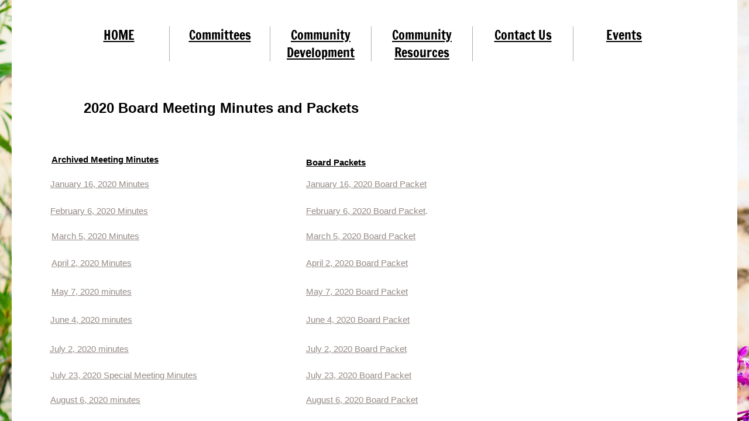

--- FILE ---
content_type: text/html; charset=utf-8
request_url: https://www.townofmarble.com/2020-meeting-minutes.html
body_size: 8375
content:
 <!DOCTYPE html><html lang="en" dir="ltr" data-tcc-ignore=""><head><title>2020 Meeting Minutes</title><meta http-equiv="content-type" content="text/html; charset=UTF-8"><meta http-equiv="X-UA-Compatible" content="IE=edge,chrome=1"><link rel="stylesheet" type="text/css" href="site.css?v="><script> if (typeof ($sf) === "undefined") { $sf = { baseUrl: "https://img1.wsimg.com/wst/v7/WSB7_J_20251020_0854_WSB-20593_6210/v2", skin: "app", preload: 0, require: { jquery: "https://img1.wsimg.com/wst/v7/WSB7_J_20251020_0854_WSB-20593_6210/v2/libs/jquery/jq.js", paths: { "wsbcore": "common/wsb/core", "knockout": "libs/knockout/knockout" } } }; } </script><script id="duel" src="//img1.wsimg.com/starfield/duel/v2.5.8/duel.js?appid=O3BkA5J1#TzNCa0E1SjF2Mi41Ljdwcm9k"></script><script> define('jquery', ['jq!starfield/jquery.mod'], function(m) { return m; }); define('appconfig', [], { documentDownloadBaseUrl: 'https://nebula.wsimg.com' }); </script><meta http-equiv="Content-Location" content="2020-meeting-minutes.html"><meta name="generator" content="Starfield Technologies; Go Daddy Website Builder 7.0.5350"><meta property="og:type" content="website"><meta property="og:title" content="2020 Meeting Minutes"><meta property="og:site_name" content="​Town of Marble, Colorado"><meta property="og:url" content="http://www.townofmarble.com/2020-meeting-minutes.html"></head><body><style data-inline-fonts>/* vietnamese */
@font-face {
  font-family: 'Allura';
  font-style: normal;
  font-weight: 400;
  src: url(https://img1.wsimg.com/gfonts/s/allura/v23/9oRPNYsQpS4zjuA_hAgWDto.woff2) format('woff2');
  unicode-range: U+0102-0103, U+0110-0111, U+0128-0129, U+0168-0169, U+01A0-01A1, U+01AF-01B0, U+0300-0301, U+0303-0304, U+0308-0309, U+0323, U+0329, U+1EA0-1EF9, U+20AB;
}
/* latin-ext */
@font-face {
  font-family: 'Allura';
  font-style: normal;
  font-weight: 400;
  src: url(https://img1.wsimg.com/gfonts/s/allura/v23/9oRPNYsQpS4zjuA_hQgWDto.woff2) format('woff2');
  unicode-range: U+0100-02BA, U+02BD-02C5, U+02C7-02CC, U+02CE-02D7, U+02DD-02FF, U+0304, U+0308, U+0329, U+1D00-1DBF, U+1E00-1E9F, U+1EF2-1EFF, U+2020, U+20A0-20AB, U+20AD-20C0, U+2113, U+2C60-2C7F, U+A720-A7FF;
}
/* latin */
@font-face {
  font-family: 'Allura';
  font-style: normal;
  font-weight: 400;
  src: url(https://img1.wsimg.com/gfonts/s/allura/v23/9oRPNYsQpS4zjuA_iwgW.woff2) format('woff2');
  unicode-range: U+0000-00FF, U+0131, U+0152-0153, U+02BB-02BC, U+02C6, U+02DA, U+02DC, U+0304, U+0308, U+0329, U+2000-206F, U+20AC, U+2122, U+2191, U+2193, U+2212, U+2215, U+FEFF, U+FFFD;
}
/* cyrillic */
@font-face {
  font-family: 'Amatic SC';
  font-style: normal;
  font-weight: 400;
  src: url(https://img1.wsimg.com/gfonts/s/amaticsc/v28/TUZyzwprpvBS1izr_vOEDuSfQZQ.woff2) format('woff2');
  unicode-range: U+0301, U+0400-045F, U+0490-0491, U+04B0-04B1, U+2116;
}
/* hebrew */
@font-face {
  font-family: 'Amatic SC';
  font-style: normal;
  font-weight: 400;
  src: url(https://img1.wsimg.com/gfonts/s/amaticsc/v28/TUZyzwprpvBS1izr_vOECOSfQZQ.woff2) format('woff2');
  unicode-range: U+0307-0308, U+0590-05FF, U+200C-2010, U+20AA, U+25CC, U+FB1D-FB4F;
}
/* vietnamese */
@font-face {
  font-family: 'Amatic SC';
  font-style: normal;
  font-weight: 400;
  src: url(https://img1.wsimg.com/gfonts/s/amaticsc/v28/TUZyzwprpvBS1izr_vOEBeSfQZQ.woff2) format('woff2');
  unicode-range: U+0102-0103, U+0110-0111, U+0128-0129, U+0168-0169, U+01A0-01A1, U+01AF-01B0, U+0300-0301, U+0303-0304, U+0308-0309, U+0323, U+0329, U+1EA0-1EF9, U+20AB;
}
/* latin-ext */
@font-face {
  font-family: 'Amatic SC';
  font-style: normal;
  font-weight: 400;
  src: url(https://img1.wsimg.com/gfonts/s/amaticsc/v28/TUZyzwprpvBS1izr_vOEBOSfQZQ.woff2) format('woff2');
  unicode-range: U+0100-02BA, U+02BD-02C5, U+02C7-02CC, U+02CE-02D7, U+02DD-02FF, U+0304, U+0308, U+0329, U+1D00-1DBF, U+1E00-1E9F, U+1EF2-1EFF, U+2020, U+20A0-20AB, U+20AD-20C0, U+2113, U+2C60-2C7F, U+A720-A7FF;
}
/* latin */
@font-face {
  font-family: 'Amatic SC';
  font-style: normal;
  font-weight: 400;
  src: url(https://img1.wsimg.com/gfonts/s/amaticsc/v28/TUZyzwprpvBS1izr_vOECuSf.woff2) format('woff2');
  unicode-range: U+0000-00FF, U+0131, U+0152-0153, U+02BB-02BC, U+02C6, U+02DA, U+02DC, U+0304, U+0308, U+0329, U+2000-206F, U+20AC, U+2122, U+2191, U+2193, U+2212, U+2215, U+FEFF, U+FFFD;
}
/* vietnamese */
@font-face {
  font-family: 'Arizonia';
  font-style: normal;
  font-weight: 400;
  src: url(https://img1.wsimg.com/gfonts/s/arizonia/v23/neIIzCemt4A5qa7mv5WOFqwKUQ.woff2) format('woff2');
  unicode-range: U+0102-0103, U+0110-0111, U+0128-0129, U+0168-0169, U+01A0-01A1, U+01AF-01B0, U+0300-0301, U+0303-0304, U+0308-0309, U+0323, U+0329, U+1EA0-1EF9, U+20AB;
}
/* latin-ext */
@font-face {
  font-family: 'Arizonia';
  font-style: normal;
  font-weight: 400;
  src: url(https://img1.wsimg.com/gfonts/s/arizonia/v23/neIIzCemt4A5qa7mv5WPFqwKUQ.woff2) format('woff2');
  unicode-range: U+0100-02BA, U+02BD-02C5, U+02C7-02CC, U+02CE-02D7, U+02DD-02FF, U+0304, U+0308, U+0329, U+1D00-1DBF, U+1E00-1E9F, U+1EF2-1EFF, U+2020, U+20A0-20AB, U+20AD-20C0, U+2113, U+2C60-2C7F, U+A720-A7FF;
}
/* latin */
@font-face {
  font-family: 'Arizonia';
  font-style: normal;
  font-weight: 400;
  src: url(https://img1.wsimg.com/gfonts/s/arizonia/v23/neIIzCemt4A5qa7mv5WBFqw.woff2) format('woff2');
  unicode-range: U+0000-00FF, U+0131, U+0152-0153, U+02BB-02BC, U+02C6, U+02DA, U+02DC, U+0304, U+0308, U+0329, U+2000-206F, U+20AC, U+2122, U+2191, U+2193, U+2212, U+2215, U+FEFF, U+FFFD;
}
/* latin */
@font-face {
  font-family: 'Averia Sans Libre';
  font-style: normal;
  font-weight: 400;
  src: url(https://img1.wsimg.com/gfonts/s/averiasanslibre/v20/ga6XaxZG_G5OvCf_rt7FH3B6BHLMEdVOEoI.woff2) format('woff2');
  unicode-range: U+0000-00FF, U+0131, U+0152-0153, U+02BB-02BC, U+02C6, U+02DA, U+02DC, U+0304, U+0308, U+0329, U+2000-206F, U+20AC, U+2122, U+2191, U+2193, U+2212, U+2215, U+FEFF, U+FFFD;
}
/* latin */
@font-face {
  font-family: 'Cabin Sketch';
  font-style: normal;
  font-weight: 400;
  src: url(https://img1.wsimg.com/gfonts/s/cabinsketch/v23/QGYpz_kZZAGCONcK2A4bGOj8mNhN.woff2) format('woff2');
  unicode-range: U+0000-00FF, U+0131, U+0152-0153, U+02BB-02BC, U+02C6, U+02DA, U+02DC, U+0304, U+0308, U+0329, U+2000-206F, U+20AC, U+2122, U+2191, U+2193, U+2212, U+2215, U+FEFF, U+FFFD;
}
/* vietnamese */
@font-face {
  font-family: 'Francois One';
  font-style: normal;
  font-weight: 400;
  src: url(https://img1.wsimg.com/gfonts/s/francoisone/v22/_Xmr-H4zszafZw3A-KPSZut9zgiRi_Y.woff2) format('woff2');
  unicode-range: U+0102-0103, U+0110-0111, U+0128-0129, U+0168-0169, U+01A0-01A1, U+01AF-01B0, U+0300-0301, U+0303-0304, U+0308-0309, U+0323, U+0329, U+1EA0-1EF9, U+20AB;
}
/* latin-ext */
@font-face {
  font-family: 'Francois One';
  font-style: normal;
  font-weight: 400;
  src: url(https://img1.wsimg.com/gfonts/s/francoisone/v22/_Xmr-H4zszafZw3A-KPSZut9zwiRi_Y.woff2) format('woff2');
  unicode-range: U+0100-02BA, U+02BD-02C5, U+02C7-02CC, U+02CE-02D7, U+02DD-02FF, U+0304, U+0308, U+0329, U+1D00-1DBF, U+1E00-1E9F, U+1EF2-1EFF, U+2020, U+20A0-20AB, U+20AD-20C0, U+2113, U+2C60-2C7F, U+A720-A7FF;
}
/* latin */
@font-face {
  font-family: 'Francois One';
  font-style: normal;
  font-weight: 400;
  src: url(https://img1.wsimg.com/gfonts/s/francoisone/v22/_Xmr-H4zszafZw3A-KPSZut9wQiR.woff2) format('woff2');
  unicode-range: U+0000-00FF, U+0131, U+0152-0153, U+02BB-02BC, U+02C6, U+02DA, U+02DC, U+0304, U+0308, U+0329, U+2000-206F, U+20AC, U+2122, U+2191, U+2193, U+2212, U+2215, U+FEFF, U+FFFD;
}
/* latin-ext */
@font-face {
  font-family: 'Fredericka the Great';
  font-style: normal;
  font-weight: 400;
  src: url(https://img1.wsimg.com/gfonts/s/frederickathegreat/v23/9Bt33CxNwt7aOctW2xjbCstzwVKsIBVV--StxbcVcg.woff2) format('woff2');
  unicode-range: U+0100-02BA, U+02BD-02C5, U+02C7-02CC, U+02CE-02D7, U+02DD-02FF, U+0304, U+0308, U+0329, U+1D00-1DBF, U+1E00-1E9F, U+1EF2-1EFF, U+2020, U+20A0-20AB, U+20AD-20C0, U+2113, U+2C60-2C7F, U+A720-A7FF;
}
/* latin */
@font-face {
  font-family: 'Fredericka the Great';
  font-style: normal;
  font-weight: 400;
  src: url(https://img1.wsimg.com/gfonts/s/frederickathegreat/v23/9Bt33CxNwt7aOctW2xjbCstzwVKsIBVV--Sjxbc.woff2) format('woff2');
  unicode-range: U+0000-00FF, U+0131, U+0152-0153, U+02BB-02BC, U+02C6, U+02DA, U+02DC, U+0304, U+0308, U+0329, U+2000-206F, U+20AC, U+2122, U+2191, U+2193, U+2212, U+2215, U+FEFF, U+FFFD;
}
/* latin */
@font-face {
  font-family: 'Jacques Francois Shadow';
  font-style: normal;
  font-weight: 400;
  src: url(https://img1.wsimg.com/gfonts/s/jacquesfrancoisshadow/v27/KR1FBtOz8PKTMk-kqdkLVrvR0ECFrB6Pin-2_p8Suno.woff2) format('woff2');
  unicode-range: U+0000-00FF, U+0131, U+0152-0153, U+02BB-02BC, U+02C6, U+02DA, U+02DC, U+0304, U+0308, U+0329, U+2000-206F, U+20AC, U+2122, U+2191, U+2193, U+2212, U+2215, U+FEFF, U+FFFD;
}
/* latin */
@font-face {
  font-family: 'Josefin Slab';
  font-style: normal;
  font-weight: 400;
  src: url(https://img1.wsimg.com/gfonts/s/josefinslab/v29/lW-swjwOK3Ps5GSJlNNkMalNpiZe_ldbOR4W71msR349Kg.woff2) format('woff2');
  unicode-range: U+0000-00FF, U+0131, U+0152-0153, U+02BB-02BC, U+02C6, U+02DA, U+02DC, U+0304, U+0308, U+0329, U+2000-206F, U+20AC, U+2122, U+2191, U+2193, U+2212, U+2215, U+FEFF, U+FFFD;
}
/* latin-ext */
@font-face {
  font-family: 'Kaushan Script';
  font-style: normal;
  font-weight: 400;
  src: url(https://img1.wsimg.com/gfonts/s/kaushanscript/v19/vm8vdRfvXFLG3OLnsO15WYS5DG72wNJHMw.woff2) format('woff2');
  unicode-range: U+0100-02BA, U+02BD-02C5, U+02C7-02CC, U+02CE-02D7, U+02DD-02FF, U+0304, U+0308, U+0329, U+1D00-1DBF, U+1E00-1E9F, U+1EF2-1EFF, U+2020, U+20A0-20AB, U+20AD-20C0, U+2113, U+2C60-2C7F, U+A720-A7FF;
}
/* latin */
@font-face {
  font-family: 'Kaushan Script';
  font-style: normal;
  font-weight: 400;
  src: url(https://img1.wsimg.com/gfonts/s/kaushanscript/v19/vm8vdRfvXFLG3OLnsO15WYS5DG74wNI.woff2) format('woff2');
  unicode-range: U+0000-00FF, U+0131, U+0152-0153, U+02BB-02BC, U+02C6, U+02DA, U+02DC, U+0304, U+0308, U+0329, U+2000-206F, U+20AC, U+2122, U+2191, U+2193, U+2212, U+2215, U+FEFF, U+FFFD;
}
/* latin-ext */
@font-face {
  font-family: 'Love Ya Like A Sister';
  font-style: normal;
  font-weight: 400;
  src: url(https://img1.wsimg.com/gfonts/s/loveyalikeasister/v23/R70EjzUBlOqPeouhFDfR80-0FhOqJubN-BeL-3xdgGE.woff2) format('woff2');
  unicode-range: U+0100-02BA, U+02BD-02C5, U+02C7-02CC, U+02CE-02D7, U+02DD-02FF, U+0304, U+0308, U+0329, U+1D00-1DBF, U+1E00-1E9F, U+1EF2-1EFF, U+2020, U+20A0-20AB, U+20AD-20C0, U+2113, U+2C60-2C7F, U+A720-A7FF;
}
/* latin */
@font-face {
  font-family: 'Love Ya Like A Sister';
  font-style: normal;
  font-weight: 400;
  src: url(https://img1.wsimg.com/gfonts/s/loveyalikeasister/v23/R70EjzUBlOqPeouhFDfR80-0FhOqJubN-BeL9Xxd.woff2) format('woff2');
  unicode-range: U+0000-00FF, U+0131, U+0152-0153, U+02BB-02BC, U+02C6, U+02DA, U+02DC, U+0304, U+0308, U+0329, U+2000-206F, U+20AC, U+2122, U+2191, U+2193, U+2212, U+2215, U+FEFF, U+FFFD;
}
/* cyrillic-ext */
@font-face {
  font-family: 'Merriweather';
  font-style: normal;
  font-weight: 400;
  font-stretch: 100%;
  src: url(https://img1.wsimg.com/gfonts/s/merriweather/v33/u-4D0qyriQwlOrhSvowK_l5UcA6zuSYEqOzpPe3HOZJ5eX1WtLaQwmYiScCmDxhtNOKl8yDr3icaGV31GvU.woff2) format('woff2');
  unicode-range: U+0460-052F, U+1C80-1C8A, U+20B4, U+2DE0-2DFF, U+A640-A69F, U+FE2E-FE2F;
}
/* cyrillic */
@font-face {
  font-family: 'Merriweather';
  font-style: normal;
  font-weight: 400;
  font-stretch: 100%;
  src: url(https://img1.wsimg.com/gfonts/s/merriweather/v33/u-4D0qyriQwlOrhSvowK_l5UcA6zuSYEqOzpPe3HOZJ5eX1WtLaQwmYiScCmDxhtNOKl8yDr3icaEF31GvU.woff2) format('woff2');
  unicode-range: U+0301, U+0400-045F, U+0490-0491, U+04B0-04B1, U+2116;
}
/* vietnamese */
@font-face {
  font-family: 'Merriweather';
  font-style: normal;
  font-weight: 400;
  font-stretch: 100%;
  src: url(https://img1.wsimg.com/gfonts/s/merriweather/v33/u-4D0qyriQwlOrhSvowK_l5UcA6zuSYEqOzpPe3HOZJ5eX1WtLaQwmYiScCmDxhtNOKl8yDr3icaG131GvU.woff2) format('woff2');
  unicode-range: U+0102-0103, U+0110-0111, U+0128-0129, U+0168-0169, U+01A0-01A1, U+01AF-01B0, U+0300-0301, U+0303-0304, U+0308-0309, U+0323, U+0329, U+1EA0-1EF9, U+20AB;
}
/* latin-ext */
@font-face {
  font-family: 'Merriweather';
  font-style: normal;
  font-weight: 400;
  font-stretch: 100%;
  src: url(https://img1.wsimg.com/gfonts/s/merriweather/v33/u-4D0qyriQwlOrhSvowK_l5UcA6zuSYEqOzpPe3HOZJ5eX1WtLaQwmYiScCmDxhtNOKl8yDr3icaGl31GvU.woff2) format('woff2');
  unicode-range: U+0100-02BA, U+02BD-02C5, U+02C7-02CC, U+02CE-02D7, U+02DD-02FF, U+0304, U+0308, U+0329, U+1D00-1DBF, U+1E00-1E9F, U+1EF2-1EFF, U+2020, U+20A0-20AB, U+20AD-20C0, U+2113, U+2C60-2C7F, U+A720-A7FF;
}
/* latin */
@font-face {
  font-family: 'Merriweather';
  font-style: normal;
  font-weight: 400;
  font-stretch: 100%;
  src: url(https://img1.wsimg.com/gfonts/s/merriweather/v33/u-4D0qyriQwlOrhSvowK_l5UcA6zuSYEqOzpPe3HOZJ5eX1WtLaQwmYiScCmDxhtNOKl8yDr3icaFF31.woff2) format('woff2');
  unicode-range: U+0000-00FF, U+0131, U+0152-0153, U+02BB-02BC, U+02C6, U+02DA, U+02DC, U+0304, U+0308, U+0329, U+2000-206F, U+20AC, U+2122, U+2191, U+2193, U+2212, U+2215, U+FEFF, U+FFFD;
}
/* latin-ext */
@font-face {
  font-family: 'Offside';
  font-style: normal;
  font-weight: 400;
  src: url(https://img1.wsimg.com/gfonts/s/offside/v26/HI_KiYMWKa9QrAykc5joR6-d.woff2) format('woff2');
  unicode-range: U+0100-02BA, U+02BD-02C5, U+02C7-02CC, U+02CE-02D7, U+02DD-02FF, U+0304, U+0308, U+0329, U+1D00-1DBF, U+1E00-1E9F, U+1EF2-1EFF, U+2020, U+20A0-20AB, U+20AD-20C0, U+2113, U+2C60-2C7F, U+A720-A7FF;
}
/* latin */
@font-face {
  font-family: 'Offside';
  font-style: normal;
  font-weight: 400;
  src: url(https://img1.wsimg.com/gfonts/s/offside/v26/HI_KiYMWKa9QrAykc5boRw.woff2) format('woff2');
  unicode-range: U+0000-00FF, U+0131, U+0152-0153, U+02BB-02BC, U+02C6, U+02DA, U+02DC, U+0304, U+0308, U+0329, U+2000-206F, U+20AC, U+2122, U+2191, U+2193, U+2212, U+2215, U+FEFF, U+FFFD;
}
/* cyrillic-ext */
@font-face {
  font-family: 'Open Sans';
  font-style: normal;
  font-weight: 400;
  font-stretch: 100%;
  src: url(https://img1.wsimg.com/gfonts/s/opensans/v44/memSYaGs126MiZpBA-UvWbX2vVnXBbObj2OVZyOOSr4dVJWUgsjZ0B4taVIGxA.woff2) format('woff2');
  unicode-range: U+0460-052F, U+1C80-1C8A, U+20B4, U+2DE0-2DFF, U+A640-A69F, U+FE2E-FE2F;
}
/* cyrillic */
@font-face {
  font-family: 'Open Sans';
  font-style: normal;
  font-weight: 400;
  font-stretch: 100%;
  src: url(https://img1.wsimg.com/gfonts/s/opensans/v44/memSYaGs126MiZpBA-UvWbX2vVnXBbObj2OVZyOOSr4dVJWUgsjZ0B4kaVIGxA.woff2) format('woff2');
  unicode-range: U+0301, U+0400-045F, U+0490-0491, U+04B0-04B1, U+2116;
}
/* greek-ext */
@font-face {
  font-family: 'Open Sans';
  font-style: normal;
  font-weight: 400;
  font-stretch: 100%;
  src: url(https://img1.wsimg.com/gfonts/s/opensans/v44/memSYaGs126MiZpBA-UvWbX2vVnXBbObj2OVZyOOSr4dVJWUgsjZ0B4saVIGxA.woff2) format('woff2');
  unicode-range: U+1F00-1FFF;
}
/* greek */
@font-face {
  font-family: 'Open Sans';
  font-style: normal;
  font-weight: 400;
  font-stretch: 100%;
  src: url(https://img1.wsimg.com/gfonts/s/opensans/v44/memSYaGs126MiZpBA-UvWbX2vVnXBbObj2OVZyOOSr4dVJWUgsjZ0B4jaVIGxA.woff2) format('woff2');
  unicode-range: U+0370-0377, U+037A-037F, U+0384-038A, U+038C, U+038E-03A1, U+03A3-03FF;
}
/* hebrew */
@font-face {
  font-family: 'Open Sans';
  font-style: normal;
  font-weight: 400;
  font-stretch: 100%;
  src: url(https://img1.wsimg.com/gfonts/s/opensans/v44/memSYaGs126MiZpBA-UvWbX2vVnXBbObj2OVZyOOSr4dVJWUgsjZ0B4iaVIGxA.woff2) format('woff2');
  unicode-range: U+0307-0308, U+0590-05FF, U+200C-2010, U+20AA, U+25CC, U+FB1D-FB4F;
}
/* math */
@font-face {
  font-family: 'Open Sans';
  font-style: normal;
  font-weight: 400;
  font-stretch: 100%;
  src: url(https://img1.wsimg.com/gfonts/s/opensans/v44/memSYaGs126MiZpBA-UvWbX2vVnXBbObj2OVZyOOSr4dVJWUgsjZ0B5caVIGxA.woff2) format('woff2');
  unicode-range: U+0302-0303, U+0305, U+0307-0308, U+0310, U+0312, U+0315, U+031A, U+0326-0327, U+032C, U+032F-0330, U+0332-0333, U+0338, U+033A, U+0346, U+034D, U+0391-03A1, U+03A3-03A9, U+03B1-03C9, U+03D1, U+03D5-03D6, U+03F0-03F1, U+03F4-03F5, U+2016-2017, U+2034-2038, U+203C, U+2040, U+2043, U+2047, U+2050, U+2057, U+205F, U+2070-2071, U+2074-208E, U+2090-209C, U+20D0-20DC, U+20E1, U+20E5-20EF, U+2100-2112, U+2114-2115, U+2117-2121, U+2123-214F, U+2190, U+2192, U+2194-21AE, U+21B0-21E5, U+21F1-21F2, U+21F4-2211, U+2213-2214, U+2216-22FF, U+2308-230B, U+2310, U+2319, U+231C-2321, U+2336-237A, U+237C, U+2395, U+239B-23B7, U+23D0, U+23DC-23E1, U+2474-2475, U+25AF, U+25B3, U+25B7, U+25BD, U+25C1, U+25CA, U+25CC, U+25FB, U+266D-266F, U+27C0-27FF, U+2900-2AFF, U+2B0E-2B11, U+2B30-2B4C, U+2BFE, U+3030, U+FF5B, U+FF5D, U+1D400-1D7FF, U+1EE00-1EEFF;
}
/* symbols */
@font-face {
  font-family: 'Open Sans';
  font-style: normal;
  font-weight: 400;
  font-stretch: 100%;
  src: url(https://img1.wsimg.com/gfonts/s/opensans/v44/memSYaGs126MiZpBA-UvWbX2vVnXBbObj2OVZyOOSr4dVJWUgsjZ0B5OaVIGxA.woff2) format('woff2');
  unicode-range: U+0001-000C, U+000E-001F, U+007F-009F, U+20DD-20E0, U+20E2-20E4, U+2150-218F, U+2190, U+2192, U+2194-2199, U+21AF, U+21E6-21F0, U+21F3, U+2218-2219, U+2299, U+22C4-22C6, U+2300-243F, U+2440-244A, U+2460-24FF, U+25A0-27BF, U+2800-28FF, U+2921-2922, U+2981, U+29BF, U+29EB, U+2B00-2BFF, U+4DC0-4DFF, U+FFF9-FFFB, U+10140-1018E, U+10190-1019C, U+101A0, U+101D0-101FD, U+102E0-102FB, U+10E60-10E7E, U+1D2C0-1D2D3, U+1D2E0-1D37F, U+1F000-1F0FF, U+1F100-1F1AD, U+1F1E6-1F1FF, U+1F30D-1F30F, U+1F315, U+1F31C, U+1F31E, U+1F320-1F32C, U+1F336, U+1F378, U+1F37D, U+1F382, U+1F393-1F39F, U+1F3A7-1F3A8, U+1F3AC-1F3AF, U+1F3C2, U+1F3C4-1F3C6, U+1F3CA-1F3CE, U+1F3D4-1F3E0, U+1F3ED, U+1F3F1-1F3F3, U+1F3F5-1F3F7, U+1F408, U+1F415, U+1F41F, U+1F426, U+1F43F, U+1F441-1F442, U+1F444, U+1F446-1F449, U+1F44C-1F44E, U+1F453, U+1F46A, U+1F47D, U+1F4A3, U+1F4B0, U+1F4B3, U+1F4B9, U+1F4BB, U+1F4BF, U+1F4C8-1F4CB, U+1F4D6, U+1F4DA, U+1F4DF, U+1F4E3-1F4E6, U+1F4EA-1F4ED, U+1F4F7, U+1F4F9-1F4FB, U+1F4FD-1F4FE, U+1F503, U+1F507-1F50B, U+1F50D, U+1F512-1F513, U+1F53E-1F54A, U+1F54F-1F5FA, U+1F610, U+1F650-1F67F, U+1F687, U+1F68D, U+1F691, U+1F694, U+1F698, U+1F6AD, U+1F6B2, U+1F6B9-1F6BA, U+1F6BC, U+1F6C6-1F6CF, U+1F6D3-1F6D7, U+1F6E0-1F6EA, U+1F6F0-1F6F3, U+1F6F7-1F6FC, U+1F700-1F7FF, U+1F800-1F80B, U+1F810-1F847, U+1F850-1F859, U+1F860-1F887, U+1F890-1F8AD, U+1F8B0-1F8BB, U+1F8C0-1F8C1, U+1F900-1F90B, U+1F93B, U+1F946, U+1F984, U+1F996, U+1F9E9, U+1FA00-1FA6F, U+1FA70-1FA7C, U+1FA80-1FA89, U+1FA8F-1FAC6, U+1FACE-1FADC, U+1FADF-1FAE9, U+1FAF0-1FAF8, U+1FB00-1FBFF;
}
/* vietnamese */
@font-face {
  font-family: 'Open Sans';
  font-style: normal;
  font-weight: 400;
  font-stretch: 100%;
  src: url(https://img1.wsimg.com/gfonts/s/opensans/v44/memSYaGs126MiZpBA-UvWbX2vVnXBbObj2OVZyOOSr4dVJWUgsjZ0B4vaVIGxA.woff2) format('woff2');
  unicode-range: U+0102-0103, U+0110-0111, U+0128-0129, U+0168-0169, U+01A0-01A1, U+01AF-01B0, U+0300-0301, U+0303-0304, U+0308-0309, U+0323, U+0329, U+1EA0-1EF9, U+20AB;
}
/* latin-ext */
@font-face {
  font-family: 'Open Sans';
  font-style: normal;
  font-weight: 400;
  font-stretch: 100%;
  src: url(https://img1.wsimg.com/gfonts/s/opensans/v44/memSYaGs126MiZpBA-UvWbX2vVnXBbObj2OVZyOOSr4dVJWUgsjZ0B4uaVIGxA.woff2) format('woff2');
  unicode-range: U+0100-02BA, U+02BD-02C5, U+02C7-02CC, U+02CE-02D7, U+02DD-02FF, U+0304, U+0308, U+0329, U+1D00-1DBF, U+1E00-1E9F, U+1EF2-1EFF, U+2020, U+20A0-20AB, U+20AD-20C0, U+2113, U+2C60-2C7F, U+A720-A7FF;
}
/* latin */
@font-face {
  font-family: 'Open Sans';
  font-style: normal;
  font-weight: 400;
  font-stretch: 100%;
  src: url(https://img1.wsimg.com/gfonts/s/opensans/v44/memSYaGs126MiZpBA-UvWbX2vVnXBbObj2OVZyOOSr4dVJWUgsjZ0B4gaVI.woff2) format('woff2');
  unicode-range: U+0000-00FF, U+0131, U+0152-0153, U+02BB-02BC, U+02C6, U+02DA, U+02DC, U+0304, U+0308, U+0329, U+2000-206F, U+20AC, U+2122, U+2191, U+2193, U+2212, U+2215, U+FEFF, U+FFFD;
}
/* cyrillic-ext */
@font-face {
  font-family: 'Oswald';
  font-style: normal;
  font-weight: 400;
  src: url(https://img1.wsimg.com/gfonts/s/oswald/v57/TK3_WkUHHAIjg75cFRf3bXL8LICs1_FvsUtiZTaR.woff2) format('woff2');
  unicode-range: U+0460-052F, U+1C80-1C8A, U+20B4, U+2DE0-2DFF, U+A640-A69F, U+FE2E-FE2F;
}
/* cyrillic */
@font-face {
  font-family: 'Oswald';
  font-style: normal;
  font-weight: 400;
  src: url(https://img1.wsimg.com/gfonts/s/oswald/v57/TK3_WkUHHAIjg75cFRf3bXL8LICs1_FvsUJiZTaR.woff2) format('woff2');
  unicode-range: U+0301, U+0400-045F, U+0490-0491, U+04B0-04B1, U+2116;
}
/* vietnamese */
@font-face {
  font-family: 'Oswald';
  font-style: normal;
  font-weight: 400;
  src: url(https://img1.wsimg.com/gfonts/s/oswald/v57/TK3_WkUHHAIjg75cFRf3bXL8LICs1_FvsUliZTaR.woff2) format('woff2');
  unicode-range: U+0102-0103, U+0110-0111, U+0128-0129, U+0168-0169, U+01A0-01A1, U+01AF-01B0, U+0300-0301, U+0303-0304, U+0308-0309, U+0323, U+0329, U+1EA0-1EF9, U+20AB;
}
/* latin-ext */
@font-face {
  font-family: 'Oswald';
  font-style: normal;
  font-weight: 400;
  src: url(https://img1.wsimg.com/gfonts/s/oswald/v57/TK3_WkUHHAIjg75cFRf3bXL8LICs1_FvsUhiZTaR.woff2) format('woff2');
  unicode-range: U+0100-02BA, U+02BD-02C5, U+02C7-02CC, U+02CE-02D7, U+02DD-02FF, U+0304, U+0308, U+0329, U+1D00-1DBF, U+1E00-1E9F, U+1EF2-1EFF, U+2020, U+20A0-20AB, U+20AD-20C0, U+2113, U+2C60-2C7F, U+A720-A7FF;
}
/* latin */
@font-face {
  font-family: 'Oswald';
  font-style: normal;
  font-weight: 400;
  src: url(https://img1.wsimg.com/gfonts/s/oswald/v57/TK3_WkUHHAIjg75cFRf3bXL8LICs1_FvsUZiZQ.woff2) format('woff2');
  unicode-range: U+0000-00FF, U+0131, U+0152-0153, U+02BB-02BC, U+02C6, U+02DA, U+02DC, U+0304, U+0308, U+0329, U+2000-206F, U+20AC, U+2122, U+2191, U+2193, U+2212, U+2215, U+FEFF, U+FFFD;
}
/* latin-ext */
@font-face {
  font-family: 'Over the Rainbow';
  font-style: normal;
  font-weight: 400;
  src: url(https://img1.wsimg.com/gfonts/s/overtherainbow/v23/11haGoXG1k_HKhMLUWz7Mc7vvW5ulvqs9eA2.woff2) format('woff2');
  unicode-range: U+0100-02BA, U+02BD-02C5, U+02C7-02CC, U+02CE-02D7, U+02DD-02FF, U+0304, U+0308, U+0329, U+1D00-1DBF, U+1E00-1E9F, U+1EF2-1EFF, U+2020, U+20A0-20AB, U+20AD-20C0, U+2113, U+2C60-2C7F, U+A720-A7FF;
}
/* latin */
@font-face {
  font-family: 'Over the Rainbow';
  font-style: normal;
  font-weight: 400;
  src: url(https://img1.wsimg.com/gfonts/s/overtherainbow/v23/11haGoXG1k_HKhMLUWz7Mc7vvW5ulvSs9Q.woff2) format('woff2');
  unicode-range: U+0000-00FF, U+0131, U+0152-0153, U+02BB-02BC, U+02C6, U+02DA, U+02DC, U+0304, U+0308, U+0329, U+2000-206F, U+20AC, U+2122, U+2191, U+2193, U+2212, U+2215, U+FEFF, U+FFFD;
}
/* cyrillic-ext */
@font-face {
  font-family: 'Pacifico';
  font-style: normal;
  font-weight: 400;
  src: url(https://img1.wsimg.com/gfonts/s/pacifico/v23/FwZY7-Qmy14u9lezJ-6K6MmTpA.woff2) format('woff2');
  unicode-range: U+0460-052F, U+1C80-1C8A, U+20B4, U+2DE0-2DFF, U+A640-A69F, U+FE2E-FE2F;
}
/* cyrillic */
@font-face {
  font-family: 'Pacifico';
  font-style: normal;
  font-weight: 400;
  src: url(https://img1.wsimg.com/gfonts/s/pacifico/v23/FwZY7-Qmy14u9lezJ-6D6MmTpA.woff2) format('woff2');
  unicode-range: U+0301, U+0400-045F, U+0490-0491, U+04B0-04B1, U+2116;
}
/* vietnamese */
@font-face {
  font-family: 'Pacifico';
  font-style: normal;
  font-weight: 400;
  src: url(https://img1.wsimg.com/gfonts/s/pacifico/v23/FwZY7-Qmy14u9lezJ-6I6MmTpA.woff2) format('woff2');
  unicode-range: U+0102-0103, U+0110-0111, U+0128-0129, U+0168-0169, U+01A0-01A1, U+01AF-01B0, U+0300-0301, U+0303-0304, U+0308-0309, U+0323, U+0329, U+1EA0-1EF9, U+20AB;
}
/* latin-ext */
@font-face {
  font-family: 'Pacifico';
  font-style: normal;
  font-weight: 400;
  src: url(https://img1.wsimg.com/gfonts/s/pacifico/v23/FwZY7-Qmy14u9lezJ-6J6MmTpA.woff2) format('woff2');
  unicode-range: U+0100-02BA, U+02BD-02C5, U+02C7-02CC, U+02CE-02D7, U+02DD-02FF, U+0304, U+0308, U+0329, U+1D00-1DBF, U+1E00-1E9F, U+1EF2-1EFF, U+2020, U+20A0-20AB, U+20AD-20C0, U+2113, U+2C60-2C7F, U+A720-A7FF;
}
/* latin */
@font-face {
  font-family: 'Pacifico';
  font-style: normal;
  font-weight: 400;
  src: url(https://img1.wsimg.com/gfonts/s/pacifico/v23/FwZY7-Qmy14u9lezJ-6H6Mk.woff2) format('woff2');
  unicode-range: U+0000-00FF, U+0131, U+0152-0153, U+02BB-02BC, U+02C6, U+02DA, U+02DC, U+0304, U+0308, U+0329, U+2000-206F, U+20AC, U+2122, U+2191, U+2193, U+2212, U+2215, U+FEFF, U+FFFD;
}
/* latin-ext */
@font-face {
  font-family: 'Romanesco';
  font-style: normal;
  font-weight: 400;
  src: url(https://img1.wsimg.com/gfonts/s/romanesco/v22/w8gYH2ozQOY7_r_J7mSX1XYKmOo.woff2) format('woff2');
  unicode-range: U+0100-02BA, U+02BD-02C5, U+02C7-02CC, U+02CE-02D7, U+02DD-02FF, U+0304, U+0308, U+0329, U+1D00-1DBF, U+1E00-1E9F, U+1EF2-1EFF, U+2020, U+20A0-20AB, U+20AD-20C0, U+2113, U+2C60-2C7F, U+A720-A7FF;
}
/* latin */
@font-face {
  font-family: 'Romanesco';
  font-style: normal;
  font-weight: 400;
  src: url(https://img1.wsimg.com/gfonts/s/romanesco/v22/w8gYH2ozQOY7_r_J7mSX23YK.woff2) format('woff2');
  unicode-range: U+0000-00FF, U+0131, U+0152-0153, U+02BB-02BC, U+02C6, U+02DA, U+02DC, U+0304, U+0308, U+0329, U+2000-206F, U+20AC, U+2122, U+2191, U+2193, U+2212, U+2215, U+FEFF, U+FFFD;
}
/* latin-ext */
@font-face {
  font-family: 'Sacramento';
  font-style: normal;
  font-weight: 400;
  src: url(https://img1.wsimg.com/gfonts/s/sacramento/v17/buEzpo6gcdjy0EiZMBUG4CMf_exL.woff2) format('woff2');
  unicode-range: U+0100-02BA, U+02BD-02C5, U+02C7-02CC, U+02CE-02D7, U+02DD-02FF, U+0304, U+0308, U+0329, U+1D00-1DBF, U+1E00-1E9F, U+1EF2-1EFF, U+2020, U+20A0-20AB, U+20AD-20C0, U+2113, U+2C60-2C7F, U+A720-A7FF;
}
/* latin */
@font-face {
  font-family: 'Sacramento';
  font-style: normal;
  font-weight: 400;
  src: url(https://img1.wsimg.com/gfonts/s/sacramento/v17/buEzpo6gcdjy0EiZMBUG4C0f_Q.woff2) format('woff2');
  unicode-range: U+0000-00FF, U+0131, U+0152-0153, U+02BB-02BC, U+02C6, U+02DA, U+02DC, U+0304, U+0308, U+0329, U+2000-206F, U+20AC, U+2122, U+2191, U+2193, U+2212, U+2215, U+FEFF, U+FFFD;
}
/* latin-ext */
@font-face {
  font-family: 'Seaweed Script';
  font-style: normal;
  font-weight: 400;
  src: url(https://img1.wsimg.com/gfonts/s/seaweedscript/v17/bx6cNx6Tne2pxOATYE8C_Rsoe3WA8qY2VQ.woff2) format('woff2');
  unicode-range: U+0100-02BA, U+02BD-02C5, U+02C7-02CC, U+02CE-02D7, U+02DD-02FF, U+0304, U+0308, U+0329, U+1D00-1DBF, U+1E00-1E9F, U+1EF2-1EFF, U+2020, U+20A0-20AB, U+20AD-20C0, U+2113, U+2C60-2C7F, U+A720-A7FF;
}
/* latin */
@font-face {
  font-family: 'Seaweed Script';
  font-style: normal;
  font-weight: 400;
  src: url(https://img1.wsimg.com/gfonts/s/seaweedscript/v17/bx6cNx6Tne2pxOATYE8C_Rsoe3WO8qY.woff2) format('woff2');
  unicode-range: U+0000-00FF, U+0131, U+0152-0153, U+02BB-02BC, U+02C6, U+02DA, U+02DC, U+0304, U+0308, U+0329, U+2000-206F, U+20AC, U+2122, U+2191, U+2193, U+2212, U+2215, U+FEFF, U+FFFD;
}
/* latin-ext */
@font-face {
  font-family: 'Special Elite';
  font-style: normal;
  font-weight: 400;
  src: url(https://img1.wsimg.com/gfonts/s/specialelite/v20/XLYgIZbkc4JPUL5CVArUVL0ntn4OSEFt.woff2) format('woff2');
  unicode-range: U+0100-02BA, U+02BD-02C5, U+02C7-02CC, U+02CE-02D7, U+02DD-02FF, U+0304, U+0308, U+0329, U+1D00-1DBF, U+1E00-1E9F, U+1EF2-1EFF, U+2020, U+20A0-20AB, U+20AD-20C0, U+2113, U+2C60-2C7F, U+A720-A7FF;
}
/* latin */
@font-face {
  font-family: 'Special Elite';
  font-style: normal;
  font-weight: 400;
  src: url(https://img1.wsimg.com/gfonts/s/specialelite/v20/XLYgIZbkc4JPUL5CVArUVL0ntnAOSA.woff2) format('woff2');
  unicode-range: U+0000-00FF, U+0131, U+0152-0153, U+02BB-02BC, U+02C6, U+02DA, U+02DC, U+0304, U+0308, U+0329, U+2000-206F, U+20AC, U+2122, U+2191, U+2193, U+2212, U+2215, U+FEFF, U+FFFD;
}

/* latin */
@font-face {
  font-family: 'Carme';
  font-style: normal;
  font-weight: 400;
  src: url(https://img1.wsimg.com/gfonts/s/carme/v17/ptRHTiWdbvZIDNjBzrI.woff2) format('woff2');
  unicode-range: U+0000-00FF, U+0131, U+0152-0153, U+02BB-02BC, U+02C6, U+02DA, U+02DC, U+0304, U+0308, U+0329, U+2000-206F, U+20AC, U+2122, U+2191, U+2193, U+2212, U+2215, U+FEFF, U+FFFD;
}
/* latin */
@font-face {
  font-family: 'Fugaz One';
  font-style: normal;
  font-weight: 400;
  src: url(https://img1.wsimg.com/gfonts/s/fugazone/v21/rax_HiWKp9EAITukFsl8Axhf.woff2) format('woff2');
  unicode-range: U+0000-00FF, U+0131, U+0152-0153, U+02BB-02BC, U+02C6, U+02DA, U+02DC, U+0304, U+0308, U+0329, U+2000-206F, U+20AC, U+2122, U+2191, U+2193, U+2212, U+2215, U+FEFF, U+FFFD;
}
/* cyrillic-ext */
@font-face {
  font-family: 'Oswald';
  font-style: normal;
  font-weight: 400;
  src: url(https://img1.wsimg.com/gfonts/s/oswald/v57/TK3_WkUHHAIjg75cFRf3bXL8LICs1_FvsUtiZTaR.woff2) format('woff2');
  unicode-range: U+0460-052F, U+1C80-1C8A, U+20B4, U+2DE0-2DFF, U+A640-A69F, U+FE2E-FE2F;
}
/* cyrillic */
@font-face {
  font-family: 'Oswald';
  font-style: normal;
  font-weight: 400;
  src: url(https://img1.wsimg.com/gfonts/s/oswald/v57/TK3_WkUHHAIjg75cFRf3bXL8LICs1_FvsUJiZTaR.woff2) format('woff2');
  unicode-range: U+0301, U+0400-045F, U+0490-0491, U+04B0-04B1, U+2116;
}
/* vietnamese */
@font-face {
  font-family: 'Oswald';
  font-style: normal;
  font-weight: 400;
  src: url(https://img1.wsimg.com/gfonts/s/oswald/v57/TK3_WkUHHAIjg75cFRf3bXL8LICs1_FvsUliZTaR.woff2) format('woff2');
  unicode-range: U+0102-0103, U+0110-0111, U+0128-0129, U+0168-0169, U+01A0-01A1, U+01AF-01B0, U+0300-0301, U+0303-0304, U+0308-0309, U+0323, U+0329, U+1EA0-1EF9, U+20AB;
}
/* latin-ext */
@font-face {
  font-family: 'Oswald';
  font-style: normal;
  font-weight: 400;
  src: url(https://img1.wsimg.com/gfonts/s/oswald/v57/TK3_WkUHHAIjg75cFRf3bXL8LICs1_FvsUhiZTaR.woff2) format('woff2');
  unicode-range: U+0100-02BA, U+02BD-02C5, U+02C7-02CC, U+02CE-02D7, U+02DD-02FF, U+0304, U+0308, U+0329, U+1D00-1DBF, U+1E00-1E9F, U+1EF2-1EFF, U+2020, U+20A0-20AB, U+20AD-20C0, U+2113, U+2C60-2C7F, U+A720-A7FF;
}
/* latin */
@font-face {
  font-family: 'Oswald';
  font-style: normal;
  font-weight: 400;
  src: url(https://img1.wsimg.com/gfonts/s/oswald/v57/TK3_WkUHHAIjg75cFRf3bXL8LICs1_FvsUZiZQ.woff2) format('woff2');
  unicode-range: U+0000-00FF, U+0131, U+0152-0153, U+02BB-02BC, U+02C6, U+02DA, U+02DC, U+0304, U+0308, U+0329, U+2000-206F, U+20AC, U+2122, U+2191, U+2193, U+2212, U+2215, U+FEFF, U+FFFD;
}
/* cyrillic */
@font-face {
  font-family: 'Russo One';
  font-style: normal;
  font-weight: 400;
  src: url(https://img1.wsimg.com/gfonts/s/russoone/v18/Z9XUDmZRWg6M1LvRYsHOy8mJrrg.woff2) format('woff2');
  unicode-range: U+0301, U+0400-045F, U+0490-0491, U+04B0-04B1, U+2116;
}
/* latin-ext */
@font-face {
  font-family: 'Russo One';
  font-style: normal;
  font-weight: 400;
  src: url(https://img1.wsimg.com/gfonts/s/russoone/v18/Z9XUDmZRWg6M1LvRYsHOwcmJrrg.woff2) format('woff2');
  unicode-range: U+0100-02BA, U+02BD-02C5, U+02C7-02CC, U+02CE-02D7, U+02DD-02FF, U+0304, U+0308, U+0329, U+1D00-1DBF, U+1E00-1E9F, U+1EF2-1EFF, U+2020, U+20A0-20AB, U+20AD-20C0, U+2113, U+2C60-2C7F, U+A720-A7FF;
}
/* latin */
@font-face {
  font-family: 'Russo One';
  font-style: normal;
  font-weight: 400;
  src: url(https://img1.wsimg.com/gfonts/s/russoone/v18/Z9XUDmZRWg6M1LvRYsHOz8mJ.woff2) format('woff2');
  unicode-range: U+0000-00FF, U+0131, U+0152-0153, U+02BB-02BC, U+02C6, U+02DA, U+02DC, U+0304, U+0308, U+0329, U+2000-206F, U+20AC, U+2122, U+2191, U+2193, U+2212, U+2215, U+FEFF, U+FFFD;
}
</style><style type="text/css"> #wsb-element-c5e5bbd7-c75f-4188-99a3-188c71b2bdc1{top:156px;left:181px;position:absolute;z-index:50}#wsb-element-c5e5bbd7-c75f-4188-99a3-188c71b2bdc1 .txt{width:551px;height:108px}#wsb-element-63aeabf5-e8f0-4efd-8f4f-b9ff7a0ba96d{top:45px;left:97px;position:absolute;z-index:895}#wsb-element-63aeabf5-e8f0-4efd-8f4f-b9ff7a0ba96d{width:1036px;height:40px}#wsb-element-ffaa3864-da8e-437f-a9da-c4b337d9ef67{top:801px;left:501.99px;position:absolute;z-index:557}#wsb-element-ffaa3864-da8e-437f-a9da-c4b337d9ef67 .txt{width:300px;height:21px}#wsb-element-fbe92e32-a215-4d9a-afe3-27342ac2a2c5{top:631px;left:502.97px;position:absolute;z-index:551}#wsb-element-fbe92e32-a215-4d9a-afe3-27342ac2a2c5 .txt{width:300px;height:21px}#wsb-element-e597dd73-3a1c-4735-bb20-9ec9266c29e0{top:350px;left:66px;position:absolute;z-index:530}#wsb-element-e597dd73-3a1c-4735-bb20-9ec9266c29e0 .txt{width:300px;height:21px}#wsb-element-e38da8d7-c6fc-4f19-8cdf-82ab98b263f0{top:488px;left:67.97px;position:absolute;z-index:534}#wsb-element-e38da8d7-c6fc-4f19-8cdf-82ab98b263f0 .txt{width:300px;height:21px}#wsb-element-d9b1d567-754d-471f-8f30-86b2acc423b6{top:844px;left:500px;position:absolute;z-index:558}#wsb-element-d9b1d567-754d-471f-8f30-86b2acc423b6 .txt{width:300px;height:21px}#wsb-element-d4979403-5e9b-491e-b539-63f790a426e8{top:801px;left:66px;position:absolute;z-index:559}#wsb-element-d4979403-5e9b-491e-b539-63f790a426e8 .txt{width:300px;height:21px}#wsb-element-c3f44208-4672-42d9-a914-c2c4db66c94f{top:673px;left:502.97px;position:absolute;z-index:552}#wsb-element-c3f44208-4672-42d9-a914-c2c4db66c94f .txt{width:300px;height:21px}#wsb-element-c16a841a-be9a-4b9a-954f-28e6f61f01eb{top:586px;left:65px;position:absolute;z-index:561}#wsb-element-c16a841a-be9a-4b9a-954f-28e6f61f01eb .txt{width:300px;height:21px}#wsb-element-be6be3ba-14f8-4db0-8075-466776f8a714{top:586px;left:502.97px;position:absolute;z-index:550}#wsb-element-be6be3ba-14f8-4db0-8075-466776f8a714 .txt{width:300px;height:21px}#wsb-element-af485761-b6be-49cb-9f59-ec7bf2e6b9a0{top:673px;left:66px;position:absolute;z-index:537}#wsb-element-af485761-b6be-49cb-9f59-ec7bf2e6b9a0 .txt{width:300px;height:21px}#wsb-element-ac16774d-8d89-4f37-b423-08ffe5107fe5{top:717px;left:65px;position:absolute;z-index:538}#wsb-element-ac16774d-8d89-4f37-b423-08ffe5107fe5 .txt{width:300px;height:21px}#wsb-element-9c22e6c5-43b7-4a69-b22b-158b5cb836d9{top:536px;left:502.97px;position:absolute;z-index:549}#wsb-element-9c22e6c5-43b7-4a69-b22b-158b5cb836d9 .txt{width:300px;height:21px}#wsb-element-988edfeb-7e0d-4687-a60a-6a653a07e8d7{top:439px;left:502.97px;position:absolute;z-index:547}#wsb-element-988edfeb-7e0d-4687-a60a-6a653a07e8d7 .txt{width:300px;height:21px}#wsb-element-9582e0b1-dec1-452a-a50c-6db275632d89{top:304px;left:502.97px;position:absolute;z-index:544}#wsb-element-9582e0b1-dec1-452a-a50c-6db275632d89 .txt{width:300px;height:21px}#wsb-element-8853710a-6c19-48db-91c3-aad70d1c0413{top:631px;left:66px;position:absolute;z-index:536}#wsb-element-8853710a-6c19-48db-91c3-aad70d1c0413 .txt{width:300px;height:21px}#wsb-element-84fde1cc-4bb1-4d95-b320-6adbb2b60a70{top:304px;left:66px;position:absolute;z-index:529}#wsb-element-84fde1cc-4bb1-4d95-b320-6adbb2b60a70 .txt{width:300px;height:21px}#wsb-element-7e1f1a2d-44fa-4bf5-9ec6-b7688e232418{top:439px;left:67.97px;position:absolute;z-index:533}#wsb-element-7e1f1a2d-44fa-4bf5-9ec6-b7688e232418 .txt{width:300px;height:21px}#wsb-element-59b07af1-2179-4935-a01a-db675445870b{top:267px;left:502.97px;position:absolute;z-index:543}#wsb-element-59b07af1-2179-4935-a01a-db675445870b .txt{width:300px;height:21px}#wsb-element-58111d0e-1642-46c6-97b1-5c6e2f1a4f9e{top:393px;left:67.97px;position:absolute;z-index:532}#wsb-element-58111d0e-1642-46c6-97b1-5c6e2f1a4f9e .txt{width:300px;height:21px}#wsb-element-54cf6a17-fb79-4bdb-87d5-38b44120dbd2{top:488px;left:502.97px;position:absolute;z-index:548}#wsb-element-54cf6a17-fb79-4bdb-87d5-38b44120dbd2 .txt{width:300px;height:21px}#wsb-element-4fd272cc-55f2-4977-ad63-053748689aab{top:717px;left:500px;position:absolute;z-index:553}#wsb-element-4fd272cc-55f2-4977-ad63-053748689aab .txt{width:300px;height:21px}#wsb-element-4521432f-4655-4a21-b79a-c4792fdd8895{top:393px;left:502.97px;position:absolute;z-index:546}#wsb-element-4521432f-4655-4a21-b79a-c4792fdd8895 .txt{width:300px;height:21px}#wsb-element-36d25857-79ba-4fe6-8453-507f4e8aaa57{top:761px;left:502px;position:absolute;z-index:554}#wsb-element-36d25857-79ba-4fe6-8453-507f4e8aaa57 .txt{width:300px;height:21px}#wsb-element-2934a258-7fc9-4c67-af40-b6c8da8d3f66{top:761px;left:65px;position:absolute;z-index:539}#wsb-element-2934a258-7fc9-4c67-af40-b6c8da8d3f66 .txt{width:300px;height:21px}#wsb-element-1ceaabb6-2947-47e4-8f35-01a37f9d45bb{top:536px;left:66px;position:absolute;z-index:535}#wsb-element-1ceaabb6-2947-47e4-8f35-01a37f9d45bb .txt{width:300px;height:21px}#wsb-element-195c6809-6e29-4e0d-acd5-7ae95182d7d0{top:350px;left:502.97px;position:absolute;z-index:545}#wsb-element-195c6809-6e29-4e0d-acd5-7ae95182d7d0 .txt{width:300px;height:21px}#wsb-element-0672b8df-1cda-4960-bc1b-4ba94de0cbdb{top:843.99px;left:67.96px;position:absolute;z-index:560}#wsb-element-0672b8df-1cda-4960-bc1b-4ba94de0cbdb .txt{width:300px;height:21px}#wsb-element-046f8f96-4cee-4347-a3fb-40dea7326421{top:220px;left:67.97px;position:absolute;z-index:540}#wsb-element-046f8f96-4cee-4347-a3fb-40dea7326421 .txt{width:435px;height:84px}#wsb-element-036320be-e056-4fb8-9a4d-4c1d6380c6bc{top:168px;left:123px;position:absolute;z-index:778}#wsb-element-036320be-e056-4fb8-9a4d-4c1d6380c6bc .txt{width:484px;height:34px} </style><div class="wsb-canvas body"><div class="wsb-canvas-page-container" style="min-height: 100%; padding-top: 0px; position: relative;"><div class="wsb-canvas-scrollable" style="background-color: #e5e5e5; background-image: url(https://nebula.wsimg.com/b606ea549b199849b8ab2bd7db76cefa?AccessKeyId=664E6E1899EC2F0E3596&alloworigin=1); background-position-x: center; background-position-y: top; background-position: center top; background-repeat: no-repeat; position: absolute; width: 100%; height: 100%;"></div><div id="wsb-canvas-template-page" class="wsb-canvas-page page" style="height: 1847px; margin: auto; width: 1240px; background-color: #ffffff; position: relative; "><div id="wsb-canvas-template-container" style="position: absolute;"> <div id="wsb-element-63aeabf5-e8f0-4efd-8f4f-b9ff7a0ba96d" class="wsb-element-navigation" data-type="element"> <script type="text/javascript"> require(['designer/app/builder/ui/canvas/elements/navigation/subNavigation'], function (subnav) { subnav.initialize(); }); </script><div style="width: 1036px; height: 40px;" class="wsb-nav nav_simple nav-text-center nav-horizontal nav-btn-stretch wsb-navigation-rendered-top-level-container" id="wsb-nav-63aeabf5-e8f0-4efd-8f4f-b9ff7a0ba96d"><style> #wsb-nav-63aeabf5-e8f0-4efd-8f4f-b9ff7a0ba96d.wsb-navigation-rendered-top-level-container ul > li > a {font-family:Francois One;color:#000000;} #wsb-nav-63aeabf5-e8f0-4efd-8f4f-b9ff7a0ba96d.wsb-navigation-rendered-top-level-container > ul > li > a {font-size:22px;} #wsb-nav-63aeabf5-e8f0-4efd-8f4f-b9ff7a0ba96d.wsb-navigation-rendered-top-level-container ul > li, #wsb-nav-63aeabf5-e8f0-4efd-8f4f-b9ff7a0ba96d.wsb-navigation-rendered-top-level-container > ul > li > a, #wsb-nav-63aeabf5-e8f0-4efd-8f4f-b9ff7a0ba96d.wsb-navigation-rendered-top-level-container .nav-subnav li a {background-image:none;background-color:#ffffff;} #wsb-nav-63aeabf5-e8f0-4efd-8f4f-b9ff7a0ba96d.wsb-navigation-rendered-top-level-container ul > li:hover, #wsb-nav-63aeabf5-e8f0-4efd-8f4f-b9ff7a0ba96d.wsb-navigation-rendered-top-level-container ul > li:hover > a, #wsb-nav-63aeabf5-e8f0-4efd-8f4f-b9ff7a0ba96d.wsb-navigation-rendered-top-level-container ul > li.active:hover, #wsb-nav-63aeabf5-e8f0-4efd-8f4f-b9ff7a0ba96d.wsb-navigation-rendered-top-level-container ul > li.active > a:hover, #wsb-nav-63aeabf5-e8f0-4efd-8f4f-b9ff7a0ba96d.wsb-navigation-rendered-top-level-container ul > li.active .nav-subnav li:hover, #wsb-nav-63aeabf5-e8f0-4efd-8f4f-b9ff7a0ba96d.wsb-navigation-rendered-top-level-container ul > li.active .nav-subnav li:hover > a {background-color: !important;color:#e5e5e5 !important;} </style><ul class="wsb-navigation-rendered-top-level-menu "><li style="width: 16.6666666666667%" class="has-children"><a href="home-1.html" target="" data-title="HOME" data-pageid="00000000-0000-0000-0000-000000490752" data-url="home-1.html">HOME</a><ul class="wsb-navigation-rendered-top-level-menu nav-subnav"><li class="has-children"><a href="meetings-and-agendas.html" target="" data-title="Meetings and Agendas" data-pageid="b7704d62-086f-4a4f-b782-a739c6583dc3" data-url="meetings-and-agendas.html">Meetings and Agendas</a><ul class="wsb-navigation-rendered-top-level-menu nav-subnav"><li><a href="2019-meeting-minutes-and-packets.html" target="" data-title="2019 Meeting Minutes and Packets" data-pageid="4f682f7a-9545-42e5-81b1-944ae63ebbac" data-url="2019-meeting-minutes-and-packets.html">2019 Meeting Minutes and Packets</a></li><li class="active"><a href="2020-meeting-minutes.html" target="" data-title="2020 Meeting Minutes" data-pageid="836bb24a-d11b-4343-b39a-38fb6b462830" data-url="2020-meeting-minutes.html">2020 Meeting Minutes</a></li><li><a href="2021-minutes-and-packets2.html" target="" data-title="2021 Minutes and Packets" data-pageid="2b3a36ac-d942-4e6e-a6f3-93cbaf9cd3b1" data-url="2021-minutes-and-packets2.html">2021 Minutes and Packets</a></li><li><a href="2022-minutes-and-packets.html" target="" data-title="2022 Minutes and Packets" data-pageid="7161824c-dd7e-4d80-ad92-892b508bea9b" data-url="2022-minutes-and-packets.html">2022 Minutes and Packets</a></li><li><a href="2023-minutes-and-board-packets.html" target="" data-title="2023 Minutes and Board Packets" data-pageid="9c689c5d-347f-4714-8f68-cffcae5e035a" data-url="2023-minutes-and-board-packets.html">2023 Minutes and Board Packets</a></li></ul></li><li><a href="land-use.html" target="" data-title="Land Use" data-pageid="3fdd10aa-c645-4769-b07b-781b29604f0d" data-url="land-use.html">Land Use</a></li><li><a href="financial.html" target="" data-title="Financial" data-pageid="0f18eb58-1892-4a4a-9821-5435601b443a" data-url="financial.html">Financial</a></li><li class="has-children"><a href="ordinances.html" target="" data-title="Ordinances" data-pageid="02685694-dd58-4046-b9df-1782c4e92179" data-url="ordinances.html">Ordinances</a><ul class="wsb-navigation-rendered-top-level-menu nav-subnav"><li><a href="administration-ordinances.html" target="" data-title="Administration Ordinances" data-pageid="ebd33362-127a-4be7-aebc-6cac5dddf72e" data-url="administration-ordinances.html">Administration Ordinances</a></li><li><a href="public-works.html" target="" data-title="Public Works" data-pageid="19e6fc37-b6b4-4454-8445-d9e1b17a4b21" data-url="public-works.html">Public Works</a></li><li><a href="community-development2.html" target="" data-title="Community Development" data-pageid="fa49cb0e-09ca-4c0d-a719-7909e7e14c1a" data-url="community-development2.html">Community Development</a></li></ul></li></ul></li><li style="width: 16.6666666666667%" class="has-children"><a href="committees.html" target="" data-title="Committees" data-pageid="3257fe01-5d34-4268-b11f-827ff5366020" data-url="committees.html">Committees</a><ul class="wsb-navigation-rendered-top-level-menu nav-subnav"><li><a href="2023-master-plan-committee.html" target="" data-title="2023 Master Plan Committee" data-pageid="91521ef5-9c67-4c2b-8d91-57c1364cf372" data-url="2023-master-plan-committee.html">2023 Master Plan Committee</a></li><li><a href="lead-king-loop-.html" target="" data-title="Lead King Loop " data-pageid="a8b67a50-44fb-426b-9692-1c2fab0e4a33" data-url="lead-king-loop-.html">Lead King Loop </a></li></ul></li><li style="width: 16.6666666666667%"><a href="community-development.html" target="" data-title="Community Development" data-pageid="849a4ea1-c4e0-4c82-9b9d-00a482b0daa0" data-url="community-development.html">Community Development</a></li><li style="width: 16.6666666666667%"><a href="recycle-information-1.html" target="" data-title="Community Resources" data-pageid="3a42e6f6-7f59-4f53-b7ea-a4b1600daa05" data-url="recycle-information-1.html">Community Resources</a></li><li style="width: 16.6666666666667%"><a href="contact-us-1.html" target="" data-title="Contact Us" data-pageid="84ededde-652f-4965-9a4c-e6925ce132e6" data-url="contact-us-1.html">Contact Us</a></li><li style="width: 16.6666666666667%"><a href="events.html" target="" data-title="Events" data-pageid="5b1aff7d-1ad9-4614-b49a-ac81fff2339a" data-url="events.html">Events</a></li></ul></div> </div><div id="wsb-element-ffaa3864-da8e-437f-a9da-c4b337d9ef67" class="wsb-element-text" data-type="element"> <div class="txt "><p><a href="https://nebula.wsimg.com/cc07d23136951828c082039929674778?AccessKeyId=664E6E1899EC2F0E3596&disposition=0&alloworigin=1" target="">November 5, 2020 board packet</a></p></div> </div><div id="wsb-element-fbe92e32-a215-4d9a-afe3-27342ac2a2c5" class="wsb-element-text" data-type="element"> <div class="txt "><p><a href="https://nebula.wsimg.com/83eea8cf2910d2fd4d5c0eb59becfd01?AccessKeyId=664E6E1899EC2F0E3596&disposition=0&alloworigin=1" target="">July 23, 2020 Board Packet</a></p></div> </div><div id="wsb-element-e597dd73-3a1c-4735-bb20-9ec9266c29e0" class="wsb-element-text" data-type="element"> <div class="txt "><p><a href="https://nebula.wsimg.com/4c1429fc75286f6680807ebd69f7581b?AccessKeyId=664E6E1899EC2F0E3596&disposition=0&alloworigin=1" target="">February 6, 2020 Minutes</a></p></div> </div><div id="wsb-element-e38da8d7-c6fc-4f19-8cdf-82ab98b263f0" class="wsb-element-text" data-type="element"> <div class="txt "><p><a href="https://nebula.wsimg.com/fbc50df5caf5f368fded7a6f24eef37f?AccessKeyId=664E6E1899EC2F0E3596&disposition=0&alloworigin=1" target="">May 7, 2020 minutes</a></p></div> </div><div id="wsb-element-d9b1d567-754d-471f-8f30-86b2acc423b6" class="wsb-element-text" data-type="element"> <div class="txt "><p><a href="https://nebula.wsimg.com/8ca7a5a73fbff206d37505dedc43675c?AccessKeyId=664E6E1899EC2F0E3596&disposition=0&alloworigin=1" target="">December 3, 2020 board packet</a></p></div> </div><div id="wsb-element-d4979403-5e9b-491e-b539-63f790a426e8" class="wsb-element-text" data-type="element"> <div class="txt "><p><a href="https://nebula.wsimg.com/cc07d23136951828c082039929674778?AccessKeyId=664E6E1899EC2F0E3596&disposition=0&alloworigin=1" target="">November 5, 2020 m</a><a href="https://nebula.wsimg.com/960e85213072baa8bf295c43e82ed121?AccessKeyId=664E6E1899EC2F0E3596&disposition=0&alloworigin=1" target="">inutes</a></p></div> </div><div id="wsb-element-c3f44208-4672-42d9-a914-c2c4db66c94f" class="wsb-element-text" data-type="element"> <div class="txt "><p><a href="https://nebula.wsimg.com/ba79e59959d17b38e93b00d32d7af2bb?AccessKeyId=664E6E1899EC2F0E3596&disposition=0&alloworigin=1" target="">August 6, 2020 Board Packet</a></p></div> </div><div id="wsb-element-c16a841a-be9a-4b9a-954f-28e6f61f01eb" class="wsb-element-text" data-type="element"> <div class="txt "><p><a href="https://nebula.wsimg.com/0e7b37a9d8a681ce7f32282d095c73e7?AccessKeyId=664E6E1899EC2F0E3596&disposition=0&alloworigin=1" target="_blank">July 2, 2020 m</a><a href="https://nebula.wsimg.com/5d0a552360716bd63f970ab586f27610?AccessKeyId=664E6E1899EC2F0E3596&disposition=0&alloworigin=1" target="">inutes</a></p></div> </div><div id="wsb-element-be6be3ba-14f8-4db0-8075-466776f8a714" class="wsb-element-text" data-type="element"> <div class="txt "><p><a href="https://nebula.wsimg.com/0e7b37a9d8a681ce7f32282d095c73e7?AccessKeyId=664E6E1899EC2F0E3596&disposition=0&alloworigin=1" target="_blank">July 2, 2020 Board Packet</a></p></div> </div><div id="wsb-element-af485761-b6be-49cb-9f59-ec7bf2e6b9a0" class="wsb-element-text" data-type="element"> <div class="txt "><p><a href="https://nebula.wsimg.com/56ccb99843f097acc617fb932f2902f2?AccessKeyId=664E6E1899EC2F0E3596&disposition=0&alloworigin=1" target="">August 6, 2020 minutes</a></p></div> </div><div id="wsb-element-ac16774d-8d89-4f37-b423-08ffe5107fe5" class="wsb-element-text" data-type="element"> <div class="txt "><p><a href="https://nebula.wsimg.com/88d2ffe68faa23e3793d315fe5f5ea4d?AccessKeyId=664E6E1899EC2F0E3596&disposition=0&alloworigin=1" target="">September 3, 2020 minutes</a></p></div> </div><div id="wsb-element-9c22e6c5-43b7-4a69-b22b-158b5cb836d9" class="wsb-element-text" data-type="element"> <div class="txt "><p><a href="https://nebula.wsimg.com/795d5505b03d1366614d3d005fc27e79?AccessKeyId=664E6E1899EC2F0E3596&disposition=0&alloworigin=1" target="">June 4, 2020 Board Packet</a></p></div> </div><div id="wsb-element-988edfeb-7e0d-4687-a60a-6a653a07e8d7" class="wsb-element-text" data-type="element"> <div class="txt "><p><u><a href="https://nebula.wsimg.com/130c0b0fa67b8876948ab8006aef2b34?AccessKeyId=664E6E1899EC2F0E3596&disposition=0&alloworigin=1" target="">April 2, 2020 Board Packe</a>t</u></p></div> </div><div id="wsb-element-9582e0b1-dec1-452a-a50c-6db275632d89" class="wsb-element-text" data-type="element"> <div class="txt "><p><a href="https://nebula.wsimg.com/b013d6b57978e3e09ec4fb0f47f66197?AccessKeyId=664E6E1899EC2F0E3596&disposition=0&alloworigin=1" target="">January 16, 2020 Board Packet</a></p></div> </div><div id="wsb-element-8853710a-6c19-48db-91c3-aad70d1c0413" class="wsb-element-text" data-type="element"> <div class="txt "><p><a href="https://nebula.wsimg.com/0efe4636837ac20e2e007a8faa4de257?AccessKeyId=664E6E1899EC2F0E3596&disposition=0&alloworigin=1" target="">July 23, 2020 Special Meeting Minutes</a></p></div> </div><div id="wsb-element-84fde1cc-4bb1-4d95-b320-6adbb2b60a70" class="wsb-element-text" data-type="element"> <div class="txt "><p><a href="https://nebula.wsimg.com/e51f37a4f31e88d221f37e1078fa6088?AccessKeyId=664E6E1899EC2F0E3596&disposition=0&alloworigin=1" target="">January 16, 2020 Minutes</a></p></div> </div><div id="wsb-element-7e1f1a2d-44fa-4bf5-9ec6-b7688e232418" class="wsb-element-text" data-type="element"> <div class="txt "><p><a href="https://nebula.wsimg.com/1265028356530f5f4c846915faf5e771?AccessKeyId=664E6E1899EC2F0E3596&disposition=0&alloworigin=1" target="">April 2, 2020 Minutes</a></p></div> </div><div id="wsb-element-59b07af1-2179-4935-a01a-db675445870b" class="wsb-element-text" data-type="element"> <div class="txt "><p><span style="color:#000000;"><strong><u>Board Packets</u></strong></span></p></div> </div><div id="wsb-element-58111d0e-1642-46c6-97b1-5c6e2f1a4f9e" class="wsb-element-text" data-type="element"> <div class="txt "><p><a href="https://nebula.wsimg.com/22f68ad3b975b600a6a5944a63f2836c?AccessKeyId=664E6E1899EC2F0E3596&disposition=0&alloworigin=1" target="">March 5, 2020&nbsp;Minutes</a></p></div> </div><div id="wsb-element-54cf6a17-fb79-4bdb-87d5-38b44120dbd2" class="wsb-element-text" data-type="element"> <div class="txt "><p><a href="https://nebula.wsimg.com/f4f4805b9d22da82c0b2b986cffe3aed?AccessKeyId=664E6E1899EC2F0E3596&disposition=0&alloworigin=1" target="">May 7, 2020 Board Packet</a></p></div> </div><div id="wsb-element-4fd272cc-55f2-4977-ad63-053748689aab" class="wsb-element-text" data-type="element"> <div class="txt "><p><a href="https://nebula.wsimg.com/91ae033b523c0607218662d6e915a1ed?AccessKeyId=664E6E1899EC2F0E3596&disposition=0&alloworigin=1" target="">September 3, 2020 Board Packet</a></p></div> </div><div id="wsb-element-4521432f-4655-4a21-b79a-c4792fdd8895" class="wsb-element-text" data-type="element"> <div class="txt "><p><u><a href="https://nebula.wsimg.com/fbef9c2d3e77361e1626d859f15740b1?AccessKeyId=664E6E1899EC2F0E3596&disposition=0&alloworigin=1" target="">March 5, 2020 Board Packe</a>t</u></p></div> </div><div id="wsb-element-36d25857-79ba-4fe6-8453-507f4e8aaa57" class="wsb-element-text" data-type="element"> <div class="txt "><p><a href="https://nebula.wsimg.com/5837dbe650ca9b4c7bb996db2dc55960?AccessKeyId=664E6E1899EC2F0E3596&disposition=0&alloworigin=1" target="">October 1, 2020 Board Packet</a></p></div> </div><div id="wsb-element-2934a258-7fc9-4c67-af40-b6c8da8d3f66" class="wsb-element-text" data-type="element"> <div class="txt "><p><a href="https://nebula.wsimg.com/10101d809f63287df9e0106ff4a4f595?AccessKeyId=664E6E1899EC2F0E3596&disposition=0&alloworigin=1" target="">October 1, 2020 minutes</a></p></div> </div><div id="wsb-element-1ceaabb6-2947-47e4-8f35-01a37f9d45bb" class="wsb-element-text" data-type="element"> <div class="txt "><p><a href="https://nebula.wsimg.com/bd648585d4c5852e78e07562bfdebd1b?AccessKeyId=664E6E1899EC2F0E3596&disposition=0&alloworigin=1" target="">June 4, 2020 minutes</a></p></div> </div><div id="wsb-element-195c6809-6e29-4e0d-acd5-7ae95182d7d0" class="wsb-element-text" data-type="element"> <div class="txt "><p><a href="https://nebula.wsimg.com/93024e35e872b0b274e69e8044114c4b?AccessKeyId=664E6E1899EC2F0E3596&disposition=0&alloworigin=1" target="">February 6, 2020 Board Packet</a>.</p></div> </div><div id="wsb-element-0672b8df-1cda-4960-bc1b-4ba94de0cbdb" class="wsb-element-text" data-type="element"> <div class="txt "><p><a href="https://nebula.wsimg.com/8ca7a5a73fbff206d37505dedc43675c?AccessKeyId=664E6E1899EC2F0E3596&disposition=0&alloworigin=1" target="">December 3, 2020 m</a><a href="https://nebula.wsimg.com/cd7c599700255df8fee0072fa0aa21ad?AccessKeyId=664E6E1899EC2F0E3596&disposition=0&alloworigin=1" target="">inutes</a></p></div> </div><div id="wsb-element-046f8f96-4cee-4347-a3fb-40dea7326421" class="wsb-element-text" data-type="element"> <div class="txt "><p><span style="color:#000000;"><br></span><br></p><p><span style="color:#000000;"><strong><u>Archived Meeting Minutes</u></strong></span><br><br></p></div> </div><div id="wsb-element-036320be-e056-4fb8-9a4d-4c1d6380c6bc" class="wsb-element-text" data-type="element"> <div class="txt "><p><span style="color:#000000;"><strong><span style="font-size:24px;">2020 Board Meeting Minutes and Packets</span></strong></span></p></div> </div> </div></div><div id="wsb-canvas-template-footer" class="wsb-canvas-page-footer footer" style="margin: auto; min-height:100px; height: 264px; width: 1240px; position: relative;"><div id="wsb-canvas-template-footer-container" class="footer-container" style="position: absolute"> <div id="wsb-element-c5e5bbd7-c75f-4188-99a3-188c71b2bdc1" class="wsb-element-text" > <div class="txt "><p style="text-align: center;"><span style="color:#000000;">​</span><span style="color:#FFFFFF;"><br></span></p><p style="text-align: center;"><span style="color:#FFFFFF;">&nbsp;</span></p><p style="text-align: center;"><strong><span style="font-size: 18px;"><span class="editor_color_brown"><span style="color:#FFFFFF;">​Town of Marble, Colorado&nbsp;©2021 All rights reserved</span>.</span></span></strong></p></div> </div> </div></div><div class="view-as-mobile" style="padding:10px;position:relative;text-align:center;display:none;"><a href="#" onclick="return false;">View on Mobile</a></div></div></div><script type="text/javascript"> require(['jquery', 'common/cookiemanager/cookiemanager', 'designer/iebackground/iebackground'], function ($, cookieManager, bg) { if (cookieManager.getCookie("WSB.ForceDesktop")) { $('.view-as-mobile', '.wsb-canvas-page-container').show().find('a').bind('click', function () { cookieManager.eraseCookie("WSB.ForceDesktop"); window.location.reload(true); }); } bg.fixBackground(); }); </script><script> "undefined" === typeof _trfq || (window._trfq = []); "undefined" === typeof _trfd && (window._trfd = []), _trfd.push({ "ap": "WSBv7" }); </script><script src="//img1.wsimg.com/signals/js/clients/scc-c2/scc-c2.min.js" async=""></script></body></html> 

--- FILE ---
content_type: text/css
request_url: https://www.townofmarble.com/site.css?v=
body_size: 8016
content:
.wsb-canvas{width:100%;height:100%;position:absolute;overflow-x:auto;overflow-y:scroll;background-color:#f7f7f7;background-repeat:repeat}.wsb-canvas-scrollable{width:100%;position:absolute;z-index:0;top:0;left:0}.wsb-canvas-page-container{width:100%}[class^="icon-"],[class*=" icon-"]{display:inline-block;width:14px;height:14px;margin-top:2px;*margin-right:.3em;line-height:14px;vertical-align:text-top;background-position:14px 14px;background-repeat:no-repeat}.btn [class^="icon-"]{margin-right:4px}.wsb-preview-container{width:100%;height:100%;position:absolute;overflow:auto}.wsb-preview-desktop-container{margin:auto;width:974px;height:1200px;background-color:#f5ede0}.wsb-preview-desktop-page{position:absolute}.wsb-preview-mobile-container{width:100%;height:800px}.wsb-preview-mobile-phone-container{margin:100px auto;width:408px;height:660px}.wsb-preview-mobile-phone{border:30px solid black;border-bottom:80px solid black;width:408px;height:660px;background-color:#FFF;overflow-y:scroll;border-radius:20px}.wsb-media-gallery{margin:0 auto;position:relative}.wsb-media-gallery-slider{list-style:none outside none;margin:0;overflow:hidden;padding:0;text-align:center;position:relative}.wsb-media-gallery-slider.bordered{border:15px solid #f5f5f5}.wsb-media-gallery-slider li{left:0;height:100%;position:absolute;overflow:hidden;width:500px}.wsb-media-gallery-slider img{max-width:100%;max-height:100%;height:auto;width:auto;position:relative}.wsb-media-gallery-slider img.autosize{min-width:100%;min-height:100%;max-width:none;max-height:none}.wsb-media-gallery-caption{bottom:0;position:absolute;color:#fff;background-color:#000;background-color:rgba(0,0,0,.75);text-align:left;padding:10px}a .wsb-media-gallery-caption,a:link .wsb-media-gallery-caption,a:visited .wsb-media-gallery-caption,a:hover .wsb-media-gallery-caption{color:#fff}.wsb-media-gallery-pagination{text-align:center;display:block;list-style:none outside none;margin:0;padding:5px}.wsb-media-gallery-pagination li{background-color:#969696;height:10px;width:10px;display:inline-block;cursor:pointer;margin:4px;-webkit-box-shadow:inset 0 2px 2px rgba(50,50,50,.5);box-shadow:inset 0 2px 2px rgba(50,50,50,.5);-moz-border-radius:5px;-webkit-border-radius:5px;border-radius:5px}.wsb-media-gallery-pagination li.active{background-color:#98c22a;cursor:default}.wsb-media-gallery-pagination-thumbs-wrapper{display:block;position:absolute;left:40px;right:40px;overflow:hidden;bottom:0}.wsb-media-gallery-pagination-thumbs{display:block;list-style:none outside none;margin:0;padding:0;height:80px;position:relative}.wsb-media-gallery-pagination-thumbs li{background-color:transparent;height:60px;width:85px;display:inline-block;cursor:pointer;overflow:hidden;border:2px solid #fff;margin-top:15px!important;cursor:pointer}.wsb-media-gallery-pagination-thumbs li.active{background-color:#3182e6;border:2px solid #3182e6}.wsb-media-gallery-pagination-thumbs-left-arrow,.wsb-media-gallery-pagination-thumbs-right-arrow{width:30px;height:62px;display:block;position:absolute;bottom:1px;background-color:#474747;border:1px solid #474747;background-image:url(https://img1.wsimg.com/wst/v7/WSB7_J_20251020_0854_WSB-20593_6210/v2/images/wsb-slideshow-nav-arrows-sprt.png);background-repeat:no-repeat}.wsb-media-gallery-pagination-thumbs-left-arrow{background-position:10px -133px}.wsb-media-gallery-pagination-thumbs-right-arrow{background-position:10px -29px}.wsb-media-gallery-pagination-thumbs-left-arrow.enabled,.wsb-media-gallery-pagination-thumbs-right-arrow.enabled{border:1px solid #777;cursor:pointer}.wsb-media-gallery-pagination-thumbs-left-arrow.enabled{background-position:10px -81px}.wsb-media-gallery-pagination-thumbs-right-arrow.enabled{background-position:10px 23px}.wsb-media-gallery-pagination-thumbs-left-arrow.enabled:hover,.wsb-media-gallery-pagination-thumbs-right-arrow.enabled:hover{background-color:#777;border:1px solid #777}.wsb-media-gallery-pagination-thumbs-left-arrow{left:0}.wsb-media-gallery-pagination-thumbs-right-arrow{right:0}.wsb-media-gallery-pagination-thumbs-thumbnail-wrapper{height:60px;width:85px;display:block;vertical-align:middle;text-align:center;overflow:hidden}.wsb-media-gallery-pagination-thumbs-thumbnail-wrapper img{min-width:75px;min-height:50px;position:relative;height:auto;width:auto}.wsb-media-gallery .wsb-media-gallery-arrows-left-arrow,.wsb-media-gallery .wsb-media-gallery-arrows-right-arrow{width:22px;height:42px;position:absolute;cursor:pointer;background-image:url(https://img1.wsimg.com/wst/v7/WSB7_J_20251020_0854_WSB-20593_6210/v2/images/wsb-slideshow-arrows.png)}.wsb-media-gallery-arrows-left-arrow{background-position:0 0;left:0}.wsb-media-gallery-arrows-right-arrow{background-position:22px 0;right:0}.wsb-media-gallery .wsb-media-gallery-arrows-hover-left-arrow{top:0;width:20%;min-width:40px;position:absolute;cursor:pointer;background-image:url(https://img1.wsimg.com/wst/v7/WSB7_J_20251020_0854_WSB-20593_6210/v2/images/wsb-slideshow-left-arrow.png);background-position:center center;background-repeat:no-repeat}.wsb-media-gallery .wsb-media-gallery-arrows-hover-right-arrow{top:0;width:20%;min-width:40px;position:absolute;cursor:pointer;background-image:url(https://img1.wsimg.com/wst/v7/WSB7_J_20251020_0854_WSB-20593_6210/v2/images/wsb-slideshow-right-arrow.png);background-position:center center;background-repeat:no-repeat}.wsb-media-gallery .wsb-media-gallery-arrows-hover-left-arrow{left:0}.wsb-media-gallery .wsb-media-gallery-arrows-hover-right-arrow{right:0}.wsb-media-gallery .wsb-media-gallery-overlay{text-align:center}.wsb-media-carousel{text-align:center;position:relative;height:auto;vertical-align:middle}.wsb-media-carousel .wsb-media-carousel-wrapper{display:inline-block;text-align:center;overflow:hidden}.wsb-media-carousel .wsb-media-carousel-wrapper img{height:auto;width:auto;position:relative}.wsb-media-carousel .wsb-media-carousel-overlay{text-align:center;position:absolute;top:0;width:100%;height:100%}@font-face{font-family:"WSB Mobile Navigation";src:url("https://img1.wsimg.com/wst/v7/WSB7_J_20251020_0854_WSB-20593_6210/v2/fonts/wsb-mobile-nav.eot");src:local("☺"),url("https://img1.wsimg.com/wst/v7/WSB7_J_20251020_0854_WSB-20593_6210/v2/fonts/wsb-mobile-nav.eot?#iefix") format("embedded-opentype"),url("https://img1.wsimg.com/wst/v7/WSB7_J_20251020_0854_WSB-20593_6210/v2/fonts/wsb-mobile-nav.woff") format("woff"),url("https://img1.wsimg.com/wst/v7/WSB7_J_20251020_0854_WSB-20593_6210/v2/fonts/wsb-mobile-nav.ttf") format("truetype"),url("https://img1.wsimg.com/wst/v7/WSB7_J_20251020_0854_WSB-20593_6210/v2/fonts/wsb-mobile-nav.svg#wsbmobilenav") format("svg")}@media screen and (max-device-width:480px){@font-face{font-family:"WSB Mobile Navigation";src:url("https://img1.wsimg.com/wst/v7/WSB7_J_20251020_0854_WSB-20593_6210/v2/fonts/wsb-mobile-nav.woff") format("woff"),url("https://img1.wsimg.com/wst/v7/WSB7_J_20251020_0854_WSB-20593_6210/v2/fonts/wsb-mobile-nav.ttf") format("truetype"),url("https://img1.wsimg.com/wst/v7/WSB7_J_20251020_0854_WSB-20593_6210/v2/fonts/wsb-mobile-nav.svg#wsbmobilenav") format("svg")}}*{-webkit-tap-highlight-color:rgba(0,0,0,0);-moz-tap-highlight-color:rgba(0,0,0,0)}#mobile-site-view{position:relative;top:0;bottom:0}#mobile-site-view .mobile-menu,#mobile-site-view .mobile-menu a,#mobile-site-view .mobile-menu a:hover,#mobile-site-view .mobile-menu a:visited,#mobile-site-view .mobile-nav,#mobile-site-view .mobile-nav a,#mobile-site-view .mobile-nav a:hover,#mobile-site-view .mobile-nav a:visited{font-family:Arial,sans-serif}.mobile-hamburger{float:left}.mobile-hamburger:before{content:"\aaaf";position:absolute;top:-1px;left:6px;font-size:36pt}#mobile-site-view .icon-wsb-mobile{background:0;font-family:'WSB Mobile Navigation';speak:none;font-size:30px;font-style:normal;font-weight:normal;font-variant:normal;text-transform:none;line-height:50px;-webkit-font-smoothing:antialiased}#mobile-site-view .icon-wsb-mobile.down:before{content:"\25bc"}#mobile-site-view .icon-wsb-mobile.phone:before{content:"\aaad";position:absolute;top:-2px;left:7px;font-size:34pt}#mobile-site-view .icon-wsb-mobile.marker:before{content:"\aaae";position:absolute;top:-2px;left:7px;font-size:36pt}#mobile-site-view .mobile-menu{margin:0;padding:0;font-size:0;height:50px;position:absolute;top:0;left:0;right:0}#mobile-site-view .mobile-menu.fixed{position:fixed}#mobile-site-view .mobile-menu button{width:48px;height:50px;border:0;background-color:transparent;padding:0;position:absolute}#mobile-site-view .mobile-menu button i{background-color:transparent;cursor:pointer;height:40px;margin:4px;width:40px;position:relative;border-radius:5px}#mobile-site-view .mobile-menu button.btn-2{position:absolute;right:54px;padding-right:2px;outline:0}#mobile-site-view .mobile-menu button.btn-1{position:absolute;right:4px;padding-left:2px;outline:0}#mobile-site-view .mobile-menu .nav-current{text-align:center;background-color:transparent;font-size:20px;font-weight:normal;left:50px;height:50px;line-height:50px;padding:0 15px 0 15px;position:absolute;right:0;white-space:nowrap;overflow:hidden;-ms-text-overflow:ellipsis;-o-text-overflow:ellipsis;text-overflow:ellipsis;outline:0}.toggle-nav{outline:0}#mobile-site-view .mobile-menu .nav-current.leftBtn-0{left:0;outline:0}#mobile-site-view .mobile-menu .nav-current.btns-1{right:50px;outline:0}#mobile-site-view .mobile-menu .nav-current.btns-2{right:100px;outline:0}#mobile-overlay{position:absolute;height:100vh;width:100vw;opacity:.5;top:50px;background-color:black;display:none;z-index:10000}#mobile-site-view .mobile-nav{position:absolute;float:left;top:0;bottom:0;right:100%;font-size:16pt;padding:0;z-index:10001;height:calc(100% - 0)}#mobile-site-view .mobile-nav ul{height:100%;width:100%;padding:0;margin:0;list-style:none;overflow-x:hidden;overflow-y:auto}#mobile-site-view .mobile-nav ul li{height:51px;position:relative}#mobile-site-view .mobile-nav ul li:last-child{border-bottom:0}#mobile-site-view .mobile-nav ul li a{text-decoration:none;position:absolute;left:0;right:0;top:0;bottom:0;padding:0 25px 0 25px;line-height:50px;white-space:nowrap;overflow:hidden;-ms-text-overflow:ellipsis;-o-text-overflow:ellipsis;text-overflow:ellipsis;font-size:16pt;font-weight:normal;margin:0}#mobile-site-view .mobile-nav ul li a.sub-1{padding-left:50px}#mobile-site-view .mobile-nav ul li a.sub-2{padding-left:100px}#mobile-site-view .mobile-nav ul li a.sub-3{padding-left:150px}#mobile-site-view .mobile-nav ul li a.active{font-weight:bold}.mobilepod{padding:5px 5px 10px 5px!important;overflow:hidden}html,body,div,span,applet,object,iframe,h1,h2,h3,h4,h5,h6,p,blockquote,pre,a,abbr,acronym,address,big,cite,code,del,dfn,em,img,ins,kbd,q,s,samp,small,strike,strong,sub,sup,tt,var,b,u,i,center,dl,dt,dd,ol,ul,li,fieldset,form,label,legend,table,caption,tbody,tfoot,thead,tr,th,td,article,aside,canvas,details,embed,figure,figcaption,footer,header,hgroup,menu,nav,output,ruby,section,summary,time,mark,audio,video{margin-top:0;margin-bottom:0}article,aside,details,figcaption,figure,footer,header,hgroup,main,nav,section,summary{display:block}audio,canvas,video{display:inline-block}audio:not([controls]){display:none;height:0}[hidden]{display:none}html{margin:0}body{font-family:sans-serif;-webkit-text-size-adjust:100%;-ms-text-size-adjust:100%;font-size:14px;line-height:1.3;margin:0}a:focus{outline:thin dotted}a:active,a:hover{outline:0}abbr[title]{border-bottom:1px dotted}b,strong{font-weight:bold}dfn{font-style:italic}hr{-moz-box-sizing:content-box;box-sizing:content-box;height:0}mark{background:#ff0;color:#000}code,kbd,pre,samp{font-family:monospace,serif;font-size:1em}pre{white-space:pre-wrap}q{quotes:"\201C" "\201D" "\2018" "\2019"}small{font-size:80%}sub,sup{font-size:75%;line-height:0;position:relative;vertical-align:baseline}sup{top:-0.5em}sub{bottom:-0.25em}img{border:0}svg:not(:root){overflow:hidden}figure{margin:0}fieldset{border:1px solid #c0c0c0;padding:.35em .625em .75em}legend{border:0;padding:0}button,input,select,textarea{font-family:inherit;font-size:100%}button,input{line-height:normal}button,select{text-transform:none}button,html input[type="button"],input[type="reset"],input[type="submit"]{-webkit-appearance:button;cursor:pointer}button[disabled],html input[disabled]{cursor:default}input[type="checkbox"],input[type="radio"]{box-sizing:border-box;padding:0}input[type="search"]{-webkit-appearance:textfield;-moz-box-sizing:content-box;-webkit-box-sizing:content-box;box-sizing:content-box}input[type="search"]::-webkit-search-cancel-button,input[type="search"]::-webkit-search-decoration{-webkit-appearance:none}button::-moz-focus-inner,input::-moz-focus-inner{border:0;padding:0}textarea{overflow:auto;vertical-align:top}table{border-collapse:collapse;border-spacing:0}h1,h2,h3,h4,h5,h6{font-weight:bold}h1{font-size:2em}h2{font-size:1.5em}h3{font-size:1.17em}h4{font-size:1em}h5{font-size:.83em}h6{font-size:.67em}.clearfix:before,.clearfix:after{content:" ";display:table}.clearfix:after{clear:both}.clearfix{*zoom:1}.customform_label.adjacent{height:auto}.fb_iframe_widget{border:none!important}.wsb-canvas-scrollable{min-width:1200px}.txt{word-wrap:break-word}.txt table{max-width:100%}.wsb-element-text a,.wsb-text-element a{font-size:inherit!important}.wsb-nav{position:relative;background-image:url([data-uri]);background-repeat:repeat}.wsb-nav.mobile{max-width:100%;-moz-box-sizing:border-box;box-sizing:border-box;margin:0 auto}.wsb-nav.mobile>a{display:inline-block;padding-left:5px;padding-right:5px;white-space:nowrap}.wsb-nav ul{display:table;position:relative;width:auto;margin:0 auto;padding:0;list-style-type:none}.nav-btn-left{text-align:left}.nav-btn-left>ul{margin-left:0}.nav-btn-left.nav-vertical>ul{text-align:left}.nav-btn-center{text-align:center}.nav-btn-center.nav-vertical>ul{text-align:center}.nav-btn-right{text-align:right}.nav-btn-right>ul{margin-right:0}.nav-btn-right.nav-vertical>ul{text-align:right}.nav-btn-stretch>ul{width:100%}.mobile.nav-text-left,.nav-text-left>ul>li{text-align:left}.mobile.nav-text-right,.nav-text-right>ul>li{text-align:right}.mobile.nav-text-center,.nav-text-center>ul>li{text-align:center}.nav-horizontal>ul>li{display:inline-block}.nav-horizontal.nav-btn-stretch>ul>li,.nav-horizontal.nav-equal-width>ul>li{display:table-cell}.nav-vertical>ul>li{display:table;margin-left:auto;margin-right:auto;border-width:0!important}.nav-vertical.nav-btn-left>ul>li{margin-left:0}.nav-vertical.nav-btn-right>ul>li{margin-right:0}.nav-vertical.nav-btn-stretch>ul>li,.nav-vertical.nav-equal-width>ul>li{display:block}.wsb-nav li.has-children>a:after{content:' ►';display:none}.wsb-nav.nav-horizontal>ul>li.has-children>a:after{content:' ▼';display:none}.wsb-nav>ul ul{display:none;position:absolute;top:0;left:0;background-color:#fff;border:solid 1px #efefef;width:200px}.wsb-nav>ul ul li a{color:#333;padding:.25em .6em;display:block;text-decoration:none}.wsb-nav>ul ul li:hover>a{background-color:#efefef}.nav_simple>ul>li{border-right:1px #aeaeae solid;padding:0 20px}.nav_simple>ul>li:last-child{border-right:0}.nav_simple>ul>li>a:hover{text-decoration:none}.wsb-button{display:table;width:100%;height:100%;overflow:hidden;text-decoration:none;cursor:pointer;*display:block;*width:auto;font-style:normal;font-weight:normal;position:relative}.wsb-button-content p{margin:0!important}.wsb-button-content{display:table-cell;min-width:10px;min-height:18px;vertical-align:middle;text-align:center;*display:block}.button,.button:link,.button:visited,.button:hover,.button:active{background:#348bcf;background:#348bcf url([data-uri]);background:-moz-linear-gradient(top,#348bcf 0,#125ca6 100%);background:-webkit-gradient(linear,left top,left bottom,color-stop(0%,#348bcf),color-stop(100%,#125ca6));background:-webkit-linear-gradient(top,#348bcf 0,#125ca6 100%);background:-o-linear-gradient(top,#348bcf 0,#125ca6 100%);background:-ms-linear-gradient(top,#348bcf 0,#125ca6 100%);background:linear-gradient(to bottom,#348bcf 0,#125ca6 100%);font-family:Arial,Verdana,sans-serif;color:white;border:1px solid #125ca6;border-radius:5px;padding:5px 10px}.button_green,.button_green:link,.button_green:visited,.button_green:hover,.button_green:active{background:#5fcf34;background:#5fcf34 url([data-uri]);background:-moz-linear-gradient(top,#5fcf34 0,#1ea612 100%);background:-webkit-gradient(linear,left top,left bottom,color-stop(0%,#5fcf34),color-stop(100%,#1ea612));background:-webkit-linear-gradient(top,#5fcf34 0,#1ea612 100%);background:-o-linear-gradient(top,#5fcf34 0,#1ea612 100%);background:-ms-linear-gradient(top,#5fcf34 0,#1ea612 100%);background:linear-gradient(to bottom,#5fcf34 0,#1ea612 100%);font-family:Arial,Verdana,sans-serif;color:white;border:1px solid #30A612;border-radius:5px;padding:5px 10px}.button_red,.button_red:link,.button_red:visited,.button_red:hover,.button_red:active{background:#f00;background:#f00 url([data-uri]);background:-moz-linear-gradient(top,#f00 0,#c00000 100%);background:-webkit-gradient(linear,left top,left bottom,color-stop(0%,#f00),color-stop(100%,#c00000));background:-webkit-linear-gradient(top,#f00 0,#c00000 100%);background:-o-linear-gradient(top,#f00 0,#c00000 100%);background:-ms-linear-gradient(top,#f00 0,#c00000 100%);background:linear-gradient(to bottom,#f00 0,#c00000 100%);font-family:Arial,Verdana,sans-serif;color:white;border:1px solid #a61212;border-radius:5px;padding:5px 10px}.button_grey,.button_grey:link,.button_grey:visited,.button_grey:hover,.button_grey:active{background:#fff;background:#fff url([data-uri]);background:-moz-linear-gradient(top,#fff 0,#d1d1d1 100%);background:-webkit-gradient(linear,left top,left bottom,color-stop(0%,#fff),color-stop(100%,#d1d1d1));background:-webkit-linear-gradient(top,#fff 0,#d1d1d1 100%);background:-o-linear-gradient(top,#fff 0,#d1d1d1 100%);background:-ms-linear-gradient(top,#fff 0,#d1d1d1 100%);background:linear-gradient(to bottom,#fff 0,#d1d1d1 100%);border:1px solid #afafaf;font-family:Arial,Verdana,sans-serif;color:#414141;border-radius:5px;padding:5px 10px}.img_border_shadow{border:5px #fff solid;-webkit-box-shadow:0 2px 7px rgba(50,50,50,0.6);-moz-box-shadow:0 2px 7px rgba(50,50,50,0.6);box-shadow:0 2px 7px rgba(50,50,50,0.6)}.img_shadow{-webkit-box-shadow:0 3px 7px rgba(50,50,50,0.75);-moz-box-shadow:0 3px 7px rgba(50,50,50,0.75);box-shadow:0 3px 7px rgba(50,50,50,0.75)}.img_rounded_corners{-moz-border-radius:15px;-webkit-border-radius:15px;border-radius:15px;overflow:hidden}.shape{border:1px solid #a9b4bb;background-color:#e5edf2;-moz-border-radius:5px;-webkit-border-radius:5px;border-radius:5px}.shape_rounded_corners{background:#5fbf00;-moz-border-radius:15px;-webkit-border-radius:15px;border-radius:15px}.shape_circle{background:#5fbf00;-moz-border-radius:50%;-webkit-border-radius:50%;border-radius:50%}.shape_rectangle{background:#5fbf00}.wsb-htmlsnippet-element{overflow:hidden;height:100%;width:100%}.form-row-designer-override{margin-bottom:15px}.form-label{display:block;margin-bottom:3px;cursor:default}.form-value{display:block;width:100%;*width:auto;-moz-box-sizing:border-box;-webkit-box-sizing:border-box;box-sizing:border-box;border:1px solid #999;padding:5px}textarea.form-value{resize:none}.form-button-disabled{cursor:default;opacity:.4;filter:alpha(opacity = 40)}.form-value-invalid{border:1px solid #d00000!important;background-color:#ffdcdc!important}.form-req{color:red;font-size:100%}label>span.form-req{font-size:100%}.form-label-adjacent{vertical-align:top;display:inline-block;margin:5px;min-width:100px;width:140px}.form-label-above{vertical-align:top;display:block;padding-bottom:5px}.form-field-adjacent{vertical-align:top;display:inline-block;white-space:normal}.form-field-above{vertical-align:top;display:block;white-space:normal}div.form-options-vertical{display:block;white-space:normal}div.form-options-horizontal{display:inline-block;min-width:75px;margin-right:8px;white-space:normal}div.form-options-vertical input,div.form-options-horizontal input{margin:0}.customform .sf-upload-btns{position:relative;top:-20px}label.sf-btn-minor.sf-btn-file{color:#fff!important;background-color:#8a8a8a;background:-moz-linear-gradient(top,#8a8a8a 0,#5c5c5c 100%);background:-o-linear-gradient(top,#8a8a8a 0,#5c5c5c 100%);background:-ms-linear-gradient(top,#8a8a8a 0,#5c5c5c 100%);background:linear-gradient(to bottom,#8a8a8a 0,#5c5c5c 100%);filter:progid:DXImageTransform.Microsoft.gradient(startColorstr='#8a8a8a',endColorstr='#5c5c5c',GradientType=0);font-family:"Maven Pro",Arial,Verdana,sans-serif!important;font-weight:normal!important;display:inline-block;font-size:15px;height:32px;min-width:58px;line-height:33px;padding:1px 11px;text-align:center;vertical-align:middle;cursor:pointer;-webkit-border-radius:3px;-moz-border-radius:3px;border-radius:3px;text-decoration:none!important;border:0;font-style:normal;outline:0;margin-top:0;margin-bottom:0}span.sf-upload-status{position:relative;top:40px}.customform .sf-upload-list li{margin:0!important}a.delete-file-btn{background-position:4px -4550px;-moz-border-radius:0 0 3px 0;-webkit-border-radius:0 0 3px 0;border-radius:0 0 3px 0;background-image:url('//img1.wsimg.com/wst/v7/WSB7_J_20251020_0854_WSB-20593_6210/v1/images/wsb-v7-sprite.png');background-repeat:no-repeat;width:23px;height:22px;position:absolute;cursor:pointer}.customform .sf-upload-value{background:url('//img1.wsimg.com/wst/v7/WSB7_J_20251020_0854_WSB-20593_6210/v1/images/upload-animation_gray.gif')!important;background-repeat:repeat-x;filter:none}.customform input.form-value.datefield,.customform input.form-value.timefield,.customform select.form-value.timefield{display:inline-block;font-size:inherit!important;font-family:inherit!important;height:inherit!important}.customform input.form-value.datefield{width:140px}.customform input.form-value.timefield{width:100px}.customform select.form-value.timefield{width:113px;padding-bottom:3px}.customform .indent{margin-left:20px}.customform span.from-to-label{display:inline-block}.customform .fromto-label-left{min-width:40px;display:inline-block}.customform .to-label-middle{min-width:24px;display:inline-block;text-align:center}.customform_overlay,.customform_overlay_button{position:absolute;top:-10px;left:-20px;overflow:hidden;cursor:url('//img1.wsimg.com/wst/v7/WSB7_J_20251020_0854_WSB-20593_6210/v1/modules/wsb/toolbox/cursor/openhand.cur'),auto!important;z-index:100000;opacity:0}.customform_overlay{margin:0 auto}.opt-in{display:table-cell}.opt-in-checkbox{margin:5px;display:inline-block}.opt-in-label{display:table!important}.ui-autocomplete{position:fixed!important;cursor:default!important;padding-left:0!important;list-style-type:none!important}.wsb-autocomplete-item-text{background:#f3f3f3;font-size:14px;border:solid 1px lightgray;display:block;padding:7px 10px 7px 10px;white-space:nowrap;overflow-x:hidden;overflow-y:hidden;-ms-text-overflow:ellipsis;-o-text-overflow:ellipsis;text-overflow:ellipsis;color:black}.wsb-autocomplete-item-text:hover,.wsb-autocomplete li.selected>.wsb-autocomplete-item-text{background-color:#7FB133;color:#fff}.wsb-autocomplete-item-link,.wsb-autocomplete-item-link:hover{text-decoration:none}.wsb-media-carousel{text-align:center;position:relative;height:auto;vertical-align:middle}.wsb-media-carousel .wsb-media-carousel-wrapper{display:inline-block;text-align:center;overflow:hidden}.wsb-media-carousel .wsb-media-carousel-wrapper img{height:auto;width:auto;position:relative}.wsb-media-carousel .wsb-media-carousel-overlay{text-align:center;position:absolute;top:0;width:100%;height:100%}.wsb-media-gallery{margin:0 auto;position:relative}.wsb-media-gallery-slider{list-style:none outside none;margin:0;overflow:hidden;padding:0;text-align:center;position:relative}.wsb-media-gallery-slider.bordered{border:15px solid #f5f5f5}.wsb-media-gallery-slider.bordered a div{text-decoration:underline}.wsb-media-gallery-slider.bordered a div:hover{text-decoration:none}.wsb-media-gallery-slider li{left:0;height:100%;position:absolute;overflow:hidden;width:500px}.wsb-media-gallery-slider img{max-width:100%;max-height:100%;height:auto;width:auto;position:relative}.wsb-media-gallery-slider img.autosize{min-width:100%;min-height:100%;max-width:none;max-height:none}.wsb-media-gallery-caption{bottom:0;position:absolute;color:#fff;background-color:#000;background-color:rgba(0,0,0,.75);text-align:left;padding:10px}a .wsb-media-gallery-caption,a:link .wsb-media-gallery-caption,a:visited .wsb-media-gallery-caption,a:hover .wsb-media-gallery-caption{color:#fff}.wsb-media-gallery-pagination{text-align:center;display:block;list-style:none outside none;margin:0;padding:5px}.wsb-media-gallery-pagination li{background-color:#969696;height:10px;width:10px;display:inline-block;cursor:pointer;margin:4px;-webkit-box-shadow:inset 0 2px 2px rgba(50,50,50,.5);box-shadow:inset 0 2px 2px rgba(50,50,50,.5);-moz-border-radius:5px;-webkit-border-radius:5px;border-radius:5px}.wsb-media-gallery-pagination li.active{background-color:#98c22a;cursor:default}.wsb-media-gallery-pagination-thumbs-wrapper{display:block;position:absolute;left:40px;right:40px;overflow:hidden;bottom:0}.wsb-media-gallery-pagination-thumbs{display:block;list-style:none outside none;margin:0;padding:0;height:80px;position:relative}.wsb-media-gallery-pagination-thumbs li{background-color:transparent;height:60px;width:85px;display:inline-block;cursor:pointer;overflow:hidden;border:2px solid #fff;margin-top:15px!important;cursor:pointer}.wsb-media-gallery-pagination-thumbs li.active{background-color:#3182e6;border:2px solid #3182e6}.wsb-media-gallery-pagination-thumbs-left-arrow,.wsb-media-gallery-pagination-thumbs-right-arrow{width:30px;height:62px;display:block;position:absolute;bottom:1px;background-color:#474747;border:1px solid #474747;background-image:url(//img1.wsimg.com/wst/v7/WSB7_J_20251020_0854_WSB-20593_6210/v1/images/wsb-slideshow-nav-arrows-sprt.png);background-repeat:no-repeat}.wsb-media-gallery-pagination-thumbs-left-arrow{background-position:10px -133px}.wsb-media-gallery-pagination-thumbs-right-arrow{background-position:10px -29px}.wsb-media-gallery-pagination-thumbs-left-arrow.enabled,.wsb-media-gallery-pagination-thumbs-right-arrow.enabled{border:1px solid #777;cursor:pointer}.wsb-media-gallery-pagination-thumbs-left-arrow.enabled{background-position:10px -81px}.wsb-media-gallery-pagination-thumbs-right-arrow.enabled{background-position:10px 23px}.wsb-media-gallery-pagination-thumbs-left-arrow.enabled:hover,.wsb-media-gallery-pagination-thumbs-right-arrow.enabled:hover{background-color:#777;border:1px solid #777}.wsb-media-gallery-pagination-thumbs-left-arrow{left:0}.wsb-media-gallery-pagination-thumbs-right-arrow{right:0}.wsb-media-gallery-pagination-thumbs-thumbnail-wrapper{height:60px;width:85px;display:block;vertical-align:middle;text-align:center;overflow:hidden}.wsb-media-gallery-pagination-thumbs-thumbnail-wrapper img{min-width:75px;min-height:50px;position:relative;height:auto;width:auto}.wsb-media-gallery .wsb-media-gallery-arrows-left-arrow,.wsb-media-gallery .wsb-media-gallery-arrows-right-arrow{width:22px;height:42px;position:absolute;cursor:pointer;background-image:url(//img1.wsimg.com/wst/v7/WSB7_J_20251020_0854_WSB-20593_6210/v1/images/wsb-slideshow-arrows.png)}.wsb-media-gallery-arrows-left-arrow{background-position:0 0;left:0}.wsb-media-gallery-arrows-right-arrow{background-position:22px 0;right:0}.wsb-media-gallery .wsb-media-gallery-arrows-hover-left-arrow{top:0;width:20%;min-width:40px;position:absolute;cursor:pointer;background-image:url(//img1.wsimg.com/wst/v7/WSB7_J_20251020_0854_WSB-20593_6210/v1/images/wsb-slideshow-left-arrow.png);background-position:center center;background-repeat:no-repeat}.wsb-media-gallery .wsb-media-gallery-arrows-hover-right-arrow{top:0;width:20%;min-width:40px;position:absolute;cursor:pointer;background-image:url(//img1.wsimg.com/wst/v7/WSB7_J_20251020_0854_WSB-20593_6210/v1/images/wsb-slideshow-right-arrow.png);background-position:center center;background-repeat:no-repeat}.wsb-media-gallery .wsb-media-gallery-arrows-hover-left-arrow{left:0}.wsb-media-gallery .wsb-media-gallery-arrows-hover-right-arrow{right:0}.wsb-media-gallery .wsb-media-gallery-overlay{text-align:center}.shadow_lifted:before,.shadow_lifted:after,.shadow_curved_horizontal:before,.shadow_curved_horizontal:after,.shadow_curved_vertical:before,.shadow_curved_vertical:after{content:"";position:absolute;z-index:-2}.shadow_drop_shadow{-webkit-box-shadow:0 3px 7px rgba(50,50,50,0.75);-moz-box-shadow:0 3px 7px rgba(50,50,50,0.75);box-shadow:0 3px 7px rgba(50,50,50,0.75)}.shadow_lifted:before,.shadow_lifted:after{bottom:15px;left:10px;width:50%;height:20%;max-width:300px;max-height:100px;-webkit-box-shadow:0 15px 10px rgba(0,0,0,0.7);-moz-box-shadow:0 15px 10px rgba(0,0,0,0.7);box-shadow:0 15px 10px rgba(0,0,0,0.7);-webkit-transform:rotate(-3deg);-moz-transform:rotate(-3deg);-ms-transform:rotate(-3deg);-o-transform:rotate(-3deg);transform:rotate(-3deg)}.shadow_lifted:after{right:10px;left:auto;-webkit-transform:rotate(3deg);-moz-transform:rotate(3deg);-ms-transform:rotate(3deg);-o-transform:rotate(3deg);transform:rotate(3deg)}.shadow_curved_horizontal:before,.shadow_curved_vertical:before{top:10px;bottom:10px;left:0;right:50%;-webkit-box-shadow:0 0 15px rgba(0,0,0,0.6);-moz-box-shadow:0 0 15px rgba(0,0,0,0.6);box-shadow:0 0 15px rgba(0,0,0,0.6);-moz-border-radius:10px / 100px;border-radius:10px / 100px}.shadow_curved_horizontal:before{top:0;bottom:0;left:10px;right:10px;-moz-border-radius:100px / 10px;border-radius:100px / 10px}.shadow_curved_vertical:before{right:0}.mobilepod .shadow_curved_vertical:before{display:none}.mobilepod .shadow_curved_horizontal:before{display:none}.body{color:#948B87;font-family:Arial,sans-serif;font-size:15px;line-height:1.4}a{color:#948B87}a:hover{color:#F79E01}span a{color:inherit;font-weight:bold;text-decoration:none}span a:hover,span a:hover,span a:hover,span a:hover{color:inherit;text-decoration:underline}.nav_theme ul li a{font-family:'Oswald',sans-serif;text-transform:uppercase;font-size:24px;color:#FFF;display:block;line-height:1.1;padding:23px;text-decoration:none;width:auto;border-bottom:3px solid transparent;margin:1px}.nav_theme>ul>li:hover>a,.nav_theme>ul>li.active>a{line-height:1.1;padding:23px;background:#c52109;border-bottom:3px solid #FFA401;margin:1px}.nav_theme .nav-subnav{background:#fff;border:0}.nav_theme .nav-subnav li a{color:#005fbf;border-bottom:3px solid transparent}.nav_theme .nav-subnav li:hover>a{color:#FFF;background:#c52109;border-bottom:3px solid transparent}.shape_white_shadow{background:#fff;border:1px solid #fff;-webkit-box-shadow:inset 0 0 24px rgba(0,0,0,0.05);-moz-box-shadow:inset 0 0 24px rgba(0,0,0,0.05);box-shadow:inset 0 0 24px rgba(0,0,0,0.05)}.shape_no_border{border:0}.shape_white_border{background:#fff;border:10px solid #fff}.shape_light_shadow{background:#fff;border:1px solid #fff;-webkit-box-shadow:inset 0 0 65px rgba(210,208,204,0.42);-moz-box-shadow:inset 0 0 65px rgba(210,208,204,0.42);box-shadow:inset 0 0 65px rgba(210,208,204,0.42)}.wsb-media-gallery-pagination{display:none}h1,h2{position:relative;font-family:'Oswald',sans-serif;font-weight:400;text-transform:uppercase}h1,h2{font-size:26px}h3{font-family:'Oswald',sans-serif;font-weight:400;font-size:22px}h4{font-family:'Oswald',sans-serif;font-weight:400;font-size:20px}h5{font-family:'Oswald',sans-serif;font-weight:400;font-size:18px}h6{position:relative;font-family:'Oswald',sans-serif;font-weight:400;font-size:16px}.form-value{border:1px solid #D4D0CF}textarea.form-value{height:150px}.form-value-invalid{border:1px solid red}.form-req{color:red}.form-submit{float:right}.editor_color_white{color:#fff}.editor_color_red{color:#B41300}.editor_color_orange{color:#F79E01}.editor_color_brown{color:#3B0000}.editor_logo_large{position:relative;font-family:'Fugaz One',Sans-serif;font-size:50px;font-weight:normal;line-height:50px}.editor_logo_small{font-family:'Fugaz One',Sans-serif;font-weight:400;font-size:30px;line-height:30px}.map,.img_border{border:8px solid #EDEBE7}.form-submit,.button_newbrown,.button_newred,.button_neworange{font-family:'Oswald',sans-serif;border-right:0;border-left:none;border-top:0;position:relative;font-size:21px;line-height:1.2em;text-transform:uppercase;color:#fff;font-weight:normal;text-decoration:none;padding:10px 14px 6px 14px;-webkit-border-radius:0;-moz-border-radius:0;border-radius:0;-webkit-box-shadow:none;-moz-box-shadow:none;box-shadow:none;-webkit-transition:.3s;-moz-transition:.3s;-o-transition:.3s;transition:.3s;z-index:1}.button_newbrown{background:#3b0000;border-bottom:3px solid #2f0000;text-shadow:0 1px #260000}.form-submit,.button_newred{background:#c52109;border-bottom:3px solid #9e1a07;text-shadow:0 1px #7e1506}.button_neworange{background:#ffa401;border-bottom:3px solid #e59301;text-shadow:0 1px #a36901}.form-submit:hover,.button_newbrown:hover,.button_newred:hover,.button_neworange:hover{border-bottom:3px solid #2a2c2e;color:#fff;background:#005fbf;text-shadow:none;outline:0}.footer{width:auto!important;height:225px;border-top:1px solid #d2d2d2;padding-bottom:20px;background:#000;background:rgba(0,0,0,0.1);background:-moz-linear-gradient(top,rgba(0,0,0,0.1) 0,rgba(0,0,0,0.1) 1%,rgba(0,15,255,0) 100%);background:-webkit-gradient(linear,left top,left bottom,color-stop(0%,rgba(0,0,0,0.1)),color-stop(1%,rgba(0,0,0,0.1)),color-stop(100%,rgba(0,15,255,0)));background:-webkit-linear-gradient(top,rgba(0,0,0,0.1) 0,rgba(0,0,0,0.1) 1%,rgba(0,15,255,0) 100%);background:-o-linear-gradient(top,rgba(0,0,0,0.1) 0,rgba(0,0,0,0.1) 1%,rgba(0,15,255,0) 100%);background:-ms-linear-gradient(top,rgba(0,0,0,0.1) 0,rgba(0,0,0,0.1) 1%,rgba(0,15,255,0) 100%);background:linear-gradient(to bottom,rgba(0,0,0,0.1) 0,rgba(0,0,0,0.1) 1%,rgba(0,15,255,0) 100%)}.footer-container{width:1000px;height:225px;left:50%;margin-left:-500px}#locu-render-output .locu-wsb{padding-right:10px}#locu-render-output .locu-wsb .locu-nav{border-bottom:0;text-align:left}#locu-render-output .locu-wsb .locu-nav .locu-tab{font-family:Arial,sans-serif;color:#3B0000;-webkit-border-radius:0;-moz-border-radius:0;border-radius:0;border-top:0;font-weight:normal;border-left:0;border-right:0;border:0 none;font-size:16px;text-align:left;margin:0;letter-spacing:1px;padding-left:0;padding-right:20px;text-transform:uppercase}#locu-render-output .locu-wsb .locu-nav .locu-tab.locu-active,#locu-render-output .locu-wsb .locu-nav .locu-tab:hover{color:#F79E01;border-bottom:0}#locu-render-output .locu-wsb .locu-section-name-inner:before,#locu-render-output .locu-wsb .locu-section-name-inner:after{display:none}#locu-render-output .locu-wsb .locu-section-name{font-family:Arial,sans-serif;color:#3B0000;text-align:left;letter-spacing:0;margin:50px 0 0 0;padding:0;text-transform:uppercase}#locu-render-output .locu-wsb .locu-section-name-inner{font-size:24px;padding:0;margin:5px 0;font-weight:bold;line-height:110%;letter-spacing:0}#locu-render-output .locu-wsb .locu-subsection{text-align:left;margin:0;padding:0}#locu-render-output .locu-wsb .locu-subsection-name{font-family:'Oswald',sans-serif;color:#F79E01;font-size:16px;letter-spacing:1px;text-transform:none;font-weight:normal;text-align:left;font-style:italic;margin:0;padding:0;letter-spacing:0;text-transform:uppercase}#locu-render-output .locu-wsb .locu-menu-item-name{font-family:Arial,sans-serif;color:#F79E01;width:80%;margin-bottom:3px;padding-right:15px;padding-bottom:10px;font-weight:normal;position:static;margin-right:0;display:inline;margin-top:20px;text-transform:uppercase}#locu-render-output .locu-wsb .locu-menu-item-description{width:100%;margin-top:5px;font-style:normal;line-height:140%}#locu-render-output .locu-wsb .locu-note{color:#948B87;font-style:normal;width:80%;font-size:14px;line-height:130%;font-size:15px;font-weight:normal}#locu-render-output .locu-wsb .locu-option-group{font-family:'Oswald',sans-serif;color:#3B0000}#locu-render-output .locu-wsb .locu-option-group-name{font-family:Arial,sans-serif;color:#F79E01;margin:10px 0}#locu-render-output .locu-wsb .locu-option-name{font-family:'Oswald',sans-serif;color:#F79E01;font-style:normal;font-size:13px;padding:0;line-height:9px}#locu-render-output .locu-wsb .locu-option-price{font-family:Arial,sans-serif;color:#F79E01;padding-left:15px;font-size:12px;margin:0 5px}#locu-render-output .locu-wsb.locu-attribution-footer{padding-top:30px;text-align:left}#locu-render-output .locu-mobile-menu .locu-wsb .locu-nav .locu-tab{display:inline-block;margin:0;font-size:14px}#locu-render-output .locu-mobile-menu .locu-wsb .locu-menu-name{display:none}#locu-render-output .locu-mobile-menu .locu-wsb .locu-section-name{padding:0;margin-top:20px;border-bottom:0}#locu-render-output .locu-mobile-menu .locu-wsb .locu-subsection-name{font-family:'Oswald',sans-serif;color:#3B0000;padding:0;font-size:18px;margin:0;font-style:italic}#locu-render-output .locu-mobile-menu .locu-wsb .locu-section-name-inner{font-size:24px;padding:0;letter-spacing:0;font-weight:bold}#locu-render-output .locu-mobile-menu .locu-wsb .locu-note{font-family:'Oswald',sans-serif;color:#3B0000;font-size:14px;margin:0;width:100%;text-align:center}#locu-render-output .locu-mobile-menu .locu-wsb .locu-menu-item-price{font-family:Arial,sans-serif;color:#F79E01;font-size:15px;position:static;display:inline-block}#locu-render-output .locu-mobile-menu .locu-wsb .locu-menu-item-description{color:#3B0000;font-size:15px}#locu-render-output .locu-mobile-menu .locu-wsb .locu-subsection-name{color:#3B0000;font-size:20px;font-style:italic;padding:0}#locu-render-output .locu-mobile-menu .locu-wsb .locu-menu-item-name{font-size:15px}#locu-render-output .locu-web-menu .locu-wsb .locu-menu-item-price{font-family:Arial,sans-serif;color:#F79E01;font-size:14px;position:static;display:inline-block}#locu-render-output .locu-web-menu .locu-wsb .locu-note{color:#3B0000}#locu-render-output .locu-web-menu .locu-wsb .locu-menu-item-description{color:#3B0000}#locu-render-output .locu-web-menu .locu-wsb .locu-subsection-name{color:#3B0000}.nav_theme ul li a{font-family:'Oswald',sans-serif;text-transform:uppercase;font-size:17px;color:#FFF;display:block;line-height:1.1;padding:5px;text-decoration:none;width:auto;border-bottom:3px solid transparent;margin:1px}.nav_theme>ul>li:hover>a,.nav_theme>ul>li.active>a{line-height:1.1;padding:17px;background:#c52109;border-bottom:3px solid #FFA401;margin:1px;padding:5px}.addthis-smartlayers h2{background-color:transparent!important;border:none!important}.form-submit{margin-top:30px!important}a[href^="tel:"]{color:inherit;text-decoration:none}.mobilepod .txt table{width:100%!important;table-layout:fixed}.customform input.form-value.datefield{padding-top:6px!important}